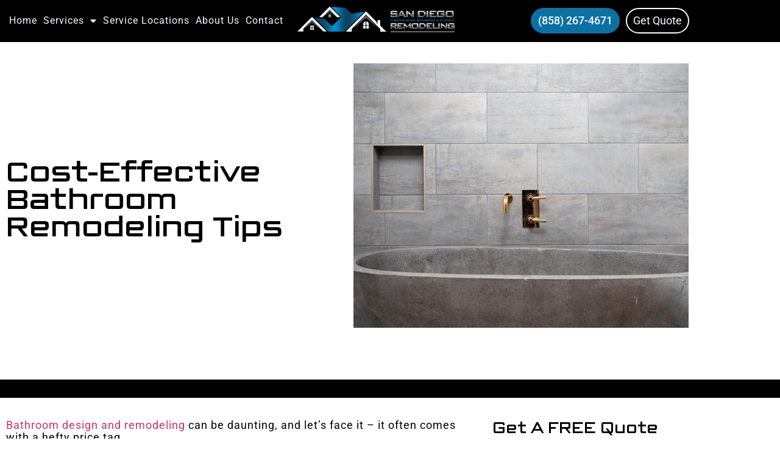

--- FILE ---
content_type: text/html; charset=UTF-8
request_url: https://sandiegocustomremodeling.com/cost-effective-bathroom-remodeling-tips/
body_size: 23329
content:
<!doctype html><html lang="en-US" prefix="og: https://ogp.me/ns#"><head 5 metasync_optimized><meta name="twitter:description" content="Transform your bathroom on a budget with these cost-effective tips for a stunning remodel that won't break the bank. Click now for affordable ideas!"><meta name="twitter:title" content="Affordable Bathroom Remodeling Tips for a Stylish Upgrade"><meta property="og:title" content="Revamp Your Bathroom: Affordable Remodeling Ideas"><meta property="og:description" content="Transform your bathroom on a budget with these cost-effective tips for a stunning remodel that won't break the bank. Click now for affordable ideas!"><meta name="description" content="Revamp your bathroom without breaking the bank with these cost-effective remodeling tips. Create a serene oasis on a budget with these affordable ideas."><meta name="keywords" data-otto-pixel="dynamic-seo" content="affordable bathroom remodeling, budget-friendly bathroom tips, DIY bathroom renovation, economical bathroom ideas, cost-effective home improvement, San Diego bathroom remodel, bathroom remodeling advice, home renovation solutions"/><meta name="twitter:site" data-otto-pixel="dynamic-seo" content="https://twitter.com/remodeli51189"/><script type="application/ld+json">[{"@type": "ImageObject", "caption": "San Diego Custom Home, Bathroom & Kitchen Remodeling logo featuring stylized houses in blue and white on a black background, representing sunroom construction and home renovation services.", "license": "https://creativecommons.org/licenses/by-nc/4.0/", "@context": "https://schema.org/", "contentUrl": "https://sandiegocustomremodeling.com/wp-content/uploads/2021/10/Color-Logo-with-Black-background-768x191.jpg"}, {"@type": "ImageObject", "caption": "Modern bathroom featuring a sleek gray tiled wall, a minimalist oval stone bathtub, and stylish gold faucet fixtures, highlighting cost-effective remodeling options.", "license": "https://creativecommons.org/licenses/by-nc/4.0/", "@context": "https://schema.org/", "contentUrl": "https://sandiegocustomremodeling.com/wp-content/uploads/2023/05/Cost-Effective-Bathroom-Remodeling-Tips-1-1024x809.jpg"}, {"@type": "ImageObject", "caption": "Modern bathroom interior featuring a freestanding gray stone bathtub, gold fixtures, glass shower enclosure, and textured gray tiles, illustrating cost-effective remodeling ideas.", "license": "https://creativecommons.org/licenses/by-nc/4.0/", "@context": "https://schema.org/", "contentUrl": "https://sandiegocustomremodeling.com/wp-content/uploads/2023/05/Cost-Effective-Bathroom-Remodeling-Tips-2.jpg"}, {"@type": "ImageObject", "caption": "Modern bathroom design featuring a freestanding bathtub, elegant gold fixtures, and gray tiled walls, illustrating cost-effective remodeling ideas for a stylish and functional space.", "license": "https://creativecommons.org/licenses/by-nc/4.0/", "@context": "https://schema.org/", "contentUrl": "https://sandiegocustomremodeling.com/wp-content/uploads/2023/05/Cost-Effective-Bathroom-Remodeling-Tips-3.jpg"}]</script><script type="application/ld+json" data-otto-pixel="dynamic-seo">{
   "@context": "https://schema.org",
   "@type": "Organization",
   "image": "https://storage.googleapis.com/content-assistant-images-persistent/f27c1099-f24a-4c3c-8979-b6462f308643.webp",
   "url": "https://sandiegocustomremodeling.com",
   "sameAs": [
      "https://twitter.com/remodeli51189",
      "https://www.facebook.com/SanDiegoCustomHomeBathroomAndKitchenRemodeling",
      "https://www.youtube.com/channel/UC9zmDJiw15nJvhN-SNo4ekQ",
      "https://www.instagram.com/sandiegocustomremodeling/",
      "https://www.linkedin.com/company/san-diego-custom-home-bathroom-kitchen-remodeling/",
      "https://www.pinterest.com/sandiegocustomremodeling/",
      "https://www.yelp.com/biz/san-diego-custom-home-bathroom-and-kitchen-remodeling-san-diego",
      "https://www.tiktok.com/@sandiegocustomremodeling"
   ],
   "logo": "https://storage.googleapis.com/content-assistant-images-persistent/f82c16be-0d83-4183-8e6c-18863849727d.webp",
   "name": "San Diego Custom Home, Bathroom & Kitchen Remodeling",
   "description": "At San Diego Custom Home, Bathroom & Kitchen Remodeling we are dedicated to helping our clients achieve their kitchen and bathroom redesign and remodeling dreams. Whether they simply intend to add in a new fixture or you want to overhaul the entire room, we deliver quality that will meet and exceed the expectations of our clients. We have an expert team that will handle your project from start to finish.\n\nRemodeling your kitchen, bathroom, and other parts of your home to your satisfaction will make your space more inviting and customize it for a more enjoyable experience. You can request our home remodeling, renovation, and general home improvement services to boost the functionality and overall appeal of your home. Call us today!",
   "email": "info@sandiegocustomremodeling.com",
   "telephone": "+1tel:8582674671",
   "address": [
      {
         "@type": "PostalAddress",
         "streetAddress": "3415 Lebon Dr. #434",
         "addressLocality": "San Diego",
         "addressCountry": "US",
         "addressRegion": "San Diego County",
         "postalCode": "92122"
      }
   ]
}</script><meta charset="UTF-8"><meta name="viewport" content="width=device-width, initial-scale=1"><link rel="profile" href="https://gmpg.org/xfn/11"><link rel="dns-prefetch" href="//sa.searchatlas.com"><link rel="preconnect" href="https://sa.searchatlas.com" crossorigin><meta name="otto" content="uuid=93be2f9b-8ae6-47b1-847e-3b3cd005aaff; type=wordpress; enabled=true; version=2.5.14"><script>window.__SA_DYO_INITIALIZED__=true;</script><!-- Search Engine Optimization by Rank Math PRO - https://rankmath.com/ --><title>Budget-Friendly Bathroom Design Tips | Renovation Contractor</title><meta name="robots" content="follow, index, max-snippet:-1, max-video-preview:-1, max-image-preview:large"/><link rel="canonical" href="https://sandiegocustomremodeling.com/cost-effective-bathroom-remodeling-tips/"/><meta property="og:locale" content="en_US"/><meta property="og:type" content="article"/><meta property="og:url" content="https://sandiegocustomremodeling.com/cost-effective-bathroom-remodeling-tips/"/><meta property="og:site_name" content="San Diego Custom Home, Bathroom &amp; Kitchen Remodeling"/><meta property="og:updated_time" content="2023-05-30T10:53:04+00:00"/><meta property="og:image" content="https://sandiegocustomremodeling.com/wp-content/uploads/2023/05/Cost-Effective-Bathroom-Remodeling-Tips-1.jpg"/><meta property="og:image:secure_url" content="https://sandiegocustomremodeling.com/wp-content/uploads/2023/05/Cost-Effective-Bathroom-Remodeling-Tips-1.jpg"/><meta property="og:image:width" content="1440"/><meta property="og:image:height" content="1138"/><meta property="og:image:alt" content="Cost-Effective Bathroom Remodeling Tips 1"/><meta property="og:image:type" content="image/jpeg"/><meta name="twitter:card" content="summary_large_image"/><meta name="twitter:image" content="https://sandiegocustomremodeling.com/wp-content/uploads/2023/05/Cost-Effective-Bathroom-Remodeling-Tips-1.jpg"/><meta name="twitter:label1" content="Time to read"/><meta name="twitter:data1" content="3 minutes"/><!-- /Rank Math WordPress SEO plugin --><link rel='dns-prefetch' href='//www.googletagmanager.com'/><link rel="alternate" type="application/rss+xml" title="San Diego Custom Home, Bathroom &amp; Kitchen Remodeling &raquo; Feed" href="https://sandiegocustomremodeling.com/feed/"/><link rel="alternate" type="application/rss+xml" title="San Diego Custom Home, Bathroom &amp; Kitchen Remodeling &raquo; Comments Feed" href="https://sandiegocustomremodeling.com/comments/feed/"/><link rel="alternate" title="oEmbed (JSON)" type="application/json+oembed" href="https://sandiegocustomremodeling.com/wp-json/oembed/1.0/embed?url=https%3A%2F%2Fsandiegocustomremodeling.com%2Fcost-effective-bathroom-remodeling-tips%2F"/><link rel="alternate" title="oEmbed (XML)" type="text/xml+oembed" href="https://sandiegocustomremodeling.com/wp-json/oembed/1.0/embed?url=https%3A%2F%2Fsandiegocustomremodeling.com%2Fcost-effective-bathroom-remodeling-tips%2F&amp;format=xml"/><style id='wp-img-auto-sizes-contain-inline-css'>
img:is([sizes=auto i],[sizes^="auto," i]){contain-intrinsic-size:3000px 1500px}
/*# sourceURL=wp-img-auto-sizes-contain-inline-css */
</style><style id='wp-emoji-styles-inline-css'>

	img.wp-smiley, img.emoji {
		display: inline !important;
		border: none !important;
		box-shadow: none !important;
		height: 1em !important;
		width: 1em !important;
		margin: 0 0.07em !important;
		vertical-align: -0.1em !important;
		background: none !important;
		padding: 0 !important;
	}
/*# sourceURL=wp-emoji-styles-inline-css */
</style><style id='global-styles-inline-css'>
:root{--wp--preset--aspect-ratio--square: 1;--wp--preset--aspect-ratio--4-3: 4/3;--wp--preset--aspect-ratio--3-4: 3/4;--wp--preset--aspect-ratio--3-2: 3/2;--wp--preset--aspect-ratio--2-3: 2/3;--wp--preset--aspect-ratio--16-9: 16/9;--wp--preset--aspect-ratio--9-16: 9/16;--wp--preset--color--black: #000000;--wp--preset--color--cyan-bluish-gray: #abb8c3;--wp--preset--color--white: #ffffff;--wp--preset--color--pale-pink: #f78da7;--wp--preset--color--vivid-red: #cf2e2e;--wp--preset--color--luminous-vivid-orange: #ff6900;--wp--preset--color--luminous-vivid-amber: #fcb900;--wp--preset--color--light-green-cyan: #7bdcb5;--wp--preset--color--vivid-green-cyan: #00d084;--wp--preset--color--pale-cyan-blue: #8ed1fc;--wp--preset--color--vivid-cyan-blue: #0693e3;--wp--preset--color--vivid-purple: #9b51e0;--wp--preset--gradient--vivid-cyan-blue-to-vivid-purple: linear-gradient(135deg,rgb(6,147,227) 0%,rgb(155,81,224) 100%);--wp--preset--gradient--light-green-cyan-to-vivid-green-cyan: linear-gradient(135deg,rgb(122,220,180) 0%,rgb(0,208,130) 100%);--wp--preset--gradient--luminous-vivid-amber-to-luminous-vivid-orange: linear-gradient(135deg,rgb(252,185,0) 0%,rgb(255,105,0) 100%);--wp--preset--gradient--luminous-vivid-orange-to-vivid-red: linear-gradient(135deg,rgb(255,105,0) 0%,rgb(207,46,46) 100%);--wp--preset--gradient--very-light-gray-to-cyan-bluish-gray: linear-gradient(135deg,rgb(238,238,238) 0%,rgb(169,184,195) 100%);--wp--preset--gradient--cool-to-warm-spectrum: linear-gradient(135deg,rgb(74,234,220) 0%,rgb(151,120,209) 20%,rgb(207,42,186) 40%,rgb(238,44,130) 60%,rgb(251,105,98) 80%,rgb(254,248,76) 100%);--wp--preset--gradient--blush-light-purple: linear-gradient(135deg,rgb(255,206,236) 0%,rgb(152,150,240) 100%);--wp--preset--gradient--blush-bordeaux: linear-gradient(135deg,rgb(254,205,165) 0%,rgb(254,45,45) 50%,rgb(107,0,62) 100%);--wp--preset--gradient--luminous-dusk: linear-gradient(135deg,rgb(255,203,112) 0%,rgb(199,81,192) 50%,rgb(65,88,208) 100%);--wp--preset--gradient--pale-ocean: linear-gradient(135deg,rgb(255,245,203) 0%,rgb(182,227,212) 50%,rgb(51,167,181) 100%);--wp--preset--gradient--electric-grass: linear-gradient(135deg,rgb(202,248,128) 0%,rgb(113,206,126) 100%);--wp--preset--gradient--midnight: linear-gradient(135deg,rgb(2,3,129) 0%,rgb(40,116,252) 100%);--wp--preset--font-size--small: 13px;--wp--preset--font-size--medium: 20px;--wp--preset--font-size--large: 36px;--wp--preset--font-size--x-large: 42px;--wp--preset--spacing--20: 0.44rem;--wp--preset--spacing--30: 0.67rem;--wp--preset--spacing--40: 1rem;--wp--preset--spacing--50: 1.5rem;--wp--preset--spacing--60: 2.25rem;--wp--preset--spacing--70: 3.38rem;--wp--preset--spacing--80: 5.06rem;--wp--preset--shadow--natural: 6px 6px 9px rgba(0, 0, 0, 0.2);--wp--preset--shadow--deep: 12px 12px 50px rgba(0, 0, 0, 0.4);--wp--preset--shadow--sharp: 6px 6px 0px rgba(0, 0, 0, 0.2);--wp--preset--shadow--outlined: 6px 6px 0px -3px rgb(255, 255, 255), 6px 6px rgb(0, 0, 0);--wp--preset--shadow--crisp: 6px 6px 0px rgb(0, 0, 0);}:root { --wp--style--global--content-size: 800px;--wp--style--global--wide-size: 1200px; }:where(body) { margin: 0; }.wp-site-blocks > .alignleft { float: left; margin-right: 2em; }.wp-site-blocks > .alignright { float: right; margin-left: 2em; }.wp-site-blocks > .aligncenter { justify-content: center; margin-left: auto; margin-right: auto; }:where(.wp-site-blocks) > * { margin-block-start: 24px; margin-block-end: 0; }:where(.wp-site-blocks) > :first-child { margin-block-start: 0; }:where(.wp-site-blocks) > :last-child { margin-block-end: 0; }:root { --wp--style--block-gap: 24px; }:root :where(.is-layout-flow) > :first-child{margin-block-start: 0;}:root :where(.is-layout-flow) > :last-child{margin-block-end: 0;}:root :where(.is-layout-flow) > *{margin-block-start: 24px;margin-block-end: 0;}:root :where(.is-layout-constrained) > :first-child{margin-block-start: 0;}:root :where(.is-layout-constrained) > :last-child{margin-block-end: 0;}:root :where(.is-layout-constrained) > *{margin-block-start: 24px;margin-block-end: 0;}:root :where(.is-layout-flex){gap: 24px;}:root :where(.is-layout-grid){gap: 24px;}.is-layout-flow > .alignleft{float: left;margin-inline-start: 0;margin-inline-end: 2em;}.is-layout-flow > .alignright{float: right;margin-inline-start: 2em;margin-inline-end: 0;}.is-layout-flow > .aligncenter{margin-left: auto !important;margin-right: auto !important;}.is-layout-constrained > .alignleft{float: left;margin-inline-start: 0;margin-inline-end: 2em;}.is-layout-constrained > .alignright{float: right;margin-inline-start: 2em;margin-inline-end: 0;}.is-layout-constrained > .aligncenter{margin-left: auto !important;margin-right: auto !important;}.is-layout-constrained > :where(:not(.alignleft):not(.alignright):not(.alignfull)){max-width: var(--wp--style--global--content-size);margin-left: auto !important;margin-right: auto !important;}.is-layout-constrained > .alignwide{max-width: var(--wp--style--global--wide-size);}body .is-layout-flex{display: flex;}.is-layout-flex{flex-wrap: wrap;align-items: center;}.is-layout-flex > :is(*, div){margin: 0;}body .is-layout-grid{display: grid;}.is-layout-grid > :is(*, div){margin: 0;}body{padding-top: 0px;padding-right: 0px;padding-bottom: 0px;padding-left: 0px;}a:where(:not(.wp-element-button)){text-decoration: underline;}:root :where(.wp-element-button, .wp-block-button__link){background-color: #32373c;border-width: 0;color: #fff;font-family: inherit;font-size: inherit;font-style: inherit;font-weight: inherit;letter-spacing: inherit;line-height: inherit;padding-top: calc(0.667em + 2px);padding-right: calc(1.333em + 2px);padding-bottom: calc(0.667em + 2px);padding-left: calc(1.333em + 2px);text-decoration: none;text-transform: inherit;}.has-black-color{color: var(--wp--preset--color--black) !important;}.has-cyan-bluish-gray-color{color: var(--wp--preset--color--cyan-bluish-gray) !important;}.has-white-color{color: var(--wp--preset--color--white) !important;}.has-pale-pink-color{color: var(--wp--preset--color--pale-pink) !important;}.has-vivid-red-color{color: var(--wp--preset--color--vivid-red) !important;}.has-luminous-vivid-orange-color{color: var(--wp--preset--color--luminous-vivid-orange) !important;}.has-luminous-vivid-amber-color{color: var(--wp--preset--color--luminous-vivid-amber) !important;}.has-light-green-cyan-color{color: var(--wp--preset--color--light-green-cyan) !important;}.has-vivid-green-cyan-color{color: var(--wp--preset--color--vivid-green-cyan) !important;}.has-pale-cyan-blue-color{color: var(--wp--preset--color--pale-cyan-blue) !important;}.has-vivid-cyan-blue-color{color: var(--wp--preset--color--vivid-cyan-blue) !important;}.has-vivid-purple-color{color: var(--wp--preset--color--vivid-purple) !important;}.has-black-background-color{background-color: var(--wp--preset--color--black) !important;}.has-cyan-bluish-gray-background-color{background-color: var(--wp--preset--color--cyan-bluish-gray) !important;}.has-white-background-color{background-color: var(--wp--preset--color--white) !important;}.has-pale-pink-background-color{background-color: var(--wp--preset--color--pale-pink) !important;}.has-vivid-red-background-color{background-color: var(--wp--preset--color--vivid-red) !important;}.has-luminous-vivid-orange-background-color{background-color: var(--wp--preset--color--luminous-vivid-orange) !important;}.has-luminous-vivid-amber-background-color{background-color: var(--wp--preset--color--luminous-vivid-amber) !important;}.has-light-green-cyan-background-color{background-color: var(--wp--preset--color--light-green-cyan) !important;}.has-vivid-green-cyan-background-color{background-color: var(--wp--preset--color--vivid-green-cyan) !important;}.has-pale-cyan-blue-background-color{background-color: var(--wp--preset--color--pale-cyan-blue) !important;}.has-vivid-cyan-blue-background-color{background-color: var(--wp--preset--color--vivid-cyan-blue) !important;}.has-vivid-purple-background-color{background-color: var(--wp--preset--color--vivid-purple) !important;}.has-black-border-color{border-color: var(--wp--preset--color--black) !important;}.has-cyan-bluish-gray-border-color{border-color: var(--wp--preset--color--cyan-bluish-gray) !important;}.has-white-border-color{border-color: var(--wp--preset--color--white) !important;}.has-pale-pink-border-color{border-color: var(--wp--preset--color--pale-pink) !important;}.has-vivid-red-border-color{border-color: var(--wp--preset--color--vivid-red) !important;}.has-luminous-vivid-orange-border-color{border-color: var(--wp--preset--color--luminous-vivid-orange) !important;}.has-luminous-vivid-amber-border-color{border-color: var(--wp--preset--color--luminous-vivid-amber) !important;}.has-light-green-cyan-border-color{border-color: var(--wp--preset--color--light-green-cyan) !important;}.has-vivid-green-cyan-border-color{border-color: var(--wp--preset--color--vivid-green-cyan) !important;}.has-pale-cyan-blue-border-color{border-color: var(--wp--preset--color--pale-cyan-blue) !important;}.has-vivid-cyan-blue-border-color{border-color: var(--wp--preset--color--vivid-cyan-blue) !important;}.has-vivid-purple-border-color{border-color: var(--wp--preset--color--vivid-purple) !important;}.has-vivid-cyan-blue-to-vivid-purple-gradient-background{background: var(--wp--preset--gradient--vivid-cyan-blue-to-vivid-purple) !important;}.has-light-green-cyan-to-vivid-green-cyan-gradient-background{background: var(--wp--preset--gradient--light-green-cyan-to-vivid-green-cyan) !important;}.has-luminous-vivid-amber-to-luminous-vivid-orange-gradient-background{background: var(--wp--preset--gradient--luminous-vivid-amber-to-luminous-vivid-orange) !important;}.has-luminous-vivid-orange-to-vivid-red-gradient-background{background: var(--wp--preset--gradient--luminous-vivid-orange-to-vivid-red) !important;}.has-very-light-gray-to-cyan-bluish-gray-gradient-background{background: var(--wp--preset--gradient--very-light-gray-to-cyan-bluish-gray) !important;}.has-cool-to-warm-spectrum-gradient-background{background: var(--wp--preset--gradient--cool-to-warm-spectrum) !important;}.has-blush-light-purple-gradient-background{background: var(--wp--preset--gradient--blush-light-purple) !important;}.has-blush-bordeaux-gradient-background{background: var(--wp--preset--gradient--blush-bordeaux) !important;}.has-luminous-dusk-gradient-background{background: var(--wp--preset--gradient--luminous-dusk) !important;}.has-pale-ocean-gradient-background{background: var(--wp--preset--gradient--pale-ocean) !important;}.has-electric-grass-gradient-background{background: var(--wp--preset--gradient--electric-grass) !important;}.has-midnight-gradient-background{background: var(--wp--preset--gradient--midnight) !important;}.has-small-font-size{font-size: var(--wp--preset--font-size--small) !important;}.has-medium-font-size{font-size: var(--wp--preset--font-size--medium) !important;}.has-large-font-size{font-size: var(--wp--preset--font-size--large) !important;}.has-x-large-font-size{font-size: var(--wp--preset--font-size--x-large) !important;}
:root :where(.wp-block-pullquote){font-size: 1.5em;line-height: 1.6;}
/*# sourceURL=global-styles-inline-css */
</style><link rel='stylesheet' id='hello-elementor-css' href='https://sandiegocustomremodeling.com/wp-content/themes/hello-elementor/assets/css/reset.css?ver=3.4.6' media='all'/><link rel='stylesheet' id='hello-elementor-theme-style-css' href='https://sandiegocustomremodeling.com/wp-content/themes/hello-elementor/assets/css/theme.css?ver=3.4.6' media='all'/><link rel='stylesheet' id='hello-elementor-header-footer-css' href='https://sandiegocustomremodeling.com/wp-content/themes/hello-elementor/assets/css/header-footer.css?ver=3.4.6' media='all'/><link rel='stylesheet' id='elementor-frontend-css' href='https://sandiegocustomremodeling.com/wp-content/plugins/elementor/assets/css/frontend.min.css?ver=3.34.2' media='all'/><style id='elementor-frontend-inline-css'>
.elementor-kit-573{--e-global-color-accent:#FFFFFF;--e-global-color-cd1695e:#0c70a2;--e-global-color-8d40147:#088ECD;--e-global-color-dada6a2:#F8FCFE;--e-global-color-61db215:#ACABAB;--e-global-color-4bb1495:#595959;--e-global-color-f161728:#000000;--e-global-typography-8a67173-font-family:"Axion RX 14";--e-global-typography-8a67173-font-size:24px;--e-global-typography-8a67173-font-weight:500;--e-global-typography-73a7656-font-family:"Roboto";--e-global-typography-73a7656-font-size:18px;--e-global-typography-73a7656-font-weight:400;--e-global-typography-73a7656-line-height:20px;--e-global-typography-73a7656-letter-spacing:1px;--e-global-typography-c325f80-font-family:"Axion RX 14";--e-global-typography-c325f80-font-size:35px;--e-global-typography-c325f80-font-weight:500;--e-global-typography-e346d53-font-family:"Roboto";--e-global-typography-e346d53-font-size:25px;--e-global-typography-e346d53-font-weight:500;--e-global-typography-e346d53-line-height:20px;--e-global-typography-e346d53-letter-spacing:1px;--e-global-typography-8b3fe62-font-family:"Roboto";--e-global-typography-8b3fe62-font-size:22px;--e-global-typography-8b3fe62-font-weight:400;--e-global-typography-8b3fe62-line-height:20px;--e-global-typography-8b3fe62-letter-spacing:1px;--e-global-typography-93d4f85-font-family:"Roboto";--e-global-typography-93d4f85-font-size:25px;--e-global-typography-93d4f85-font-weight:500;--e-global-typography-93d4f85-line-height:20px;--e-global-typography-93d4f85-letter-spacing:1px;--e-global-typography-c1bc699-font-family:"Roboto";--e-global-typography-c1bc699-font-size:18px;--e-global-typography-c1bc699-font-weight:400;--e-global-typography-c1bc699-line-height:20px;--e-global-typography-c1bc699-letter-spacing:1px;color:var( --e-global-color-f161728 );}.elementor-kit-573 e-page-transition{background-color:#FFBC7D;}.elementor-kit-573 a{font-family:"Roboto", Sans-serif;font-size:18px;font-weight:400;}.elementor-kit-573 a:hover{color:var( --e-global-color-8d40147 );font-family:"Roboto", Sans-serif;font-size:18px;font-weight:400;}.elementor-kit-573 h2{color:var( --e-global-color-f161728 );font-family:var( --e-global-typography-93d4f85-font-family ), Sans-serif;font-size:var( --e-global-typography-93d4f85-font-size );font-weight:var( --e-global-typography-93d4f85-font-weight );line-height:var( --e-global-typography-93d4f85-line-height );letter-spacing:var( --e-global-typography-93d4f85-letter-spacing );}.elementor-kit-573 h3{color:var( --e-global-color-f161728 );font-family:var( --e-global-typography-8b3fe62-font-family ), Sans-serif;font-size:var( --e-global-typography-8b3fe62-font-size );font-weight:var( --e-global-typography-8b3fe62-font-weight );line-height:var( --e-global-typography-8b3fe62-line-height );letter-spacing:var( --e-global-typography-8b3fe62-letter-spacing );}.elementor-section.elementor-section-boxed > .elementor-container{max-width:1140px;}.e-con{--container-max-width:1140px;}.elementor-widget:not(:last-child){margin-block-end:20px;}.elementor-element{--widgets-spacing:20px 20px;--widgets-spacing-row:20px;--widgets-spacing-column:20px;}{}h1.entry-title{display:var(--page-title-display);}.site-header .site-branding{flex-direction:column;align-items:stretch;}.site-header{padding-inline-end:0px;padding-inline-start:0px;}.site-footer .site-branding{flex-direction:column;align-items:stretch;}@media(max-width:1024px){.elementor-kit-573 h2{font-size:var( --e-global-typography-93d4f85-font-size );line-height:var( --e-global-typography-93d4f85-line-height );letter-spacing:var( --e-global-typography-93d4f85-letter-spacing );}.elementor-kit-573 h3{font-size:var( --e-global-typography-8b3fe62-font-size );line-height:var( --e-global-typography-8b3fe62-line-height );letter-spacing:var( --e-global-typography-8b3fe62-letter-spacing );}.elementor-section.elementor-section-boxed > .elementor-container{max-width:1024px;}.e-con{--container-max-width:1024px;}}@media(max-width:767px){.elementor-kit-573 h2{font-size:var( --e-global-typography-93d4f85-font-size );line-height:var( --e-global-typography-93d4f85-line-height );letter-spacing:var( --e-global-typography-93d4f85-letter-spacing );}.elementor-kit-573 h3{font-size:var( --e-global-typography-8b3fe62-font-size );line-height:var( --e-global-typography-8b3fe62-line-height );letter-spacing:var( --e-global-typography-8b3fe62-letter-spacing );}.elementor-section.elementor-section-boxed > .elementor-container{max-width:767px;}.e-con{--container-max-width:767px;}}/* Start Custom Fonts CSS */@font-face {
	font-family: 'Axion RX 14';
	font-style: normal;
	font-weight: normal;
	font-display: auto;
	src: url('https://sandiegocustomremodeling.com/wp-content/uploads/2021/11/Axion-RX-14-W01-Regular.eot');
	src: url('https://sandiegocustomremodeling.com/wp-content/uploads/2021/11/Axion-RX-14-W01-Regular.eot?#iefix') format('embedded-opentype'),
		url('https://sandiegocustomremodeling.com/wp-content/uploads/2021/11/Axion-RX-14-W01-Regular.woff2') format('woff2'),
		url('https://sandiegocustomremodeling.com/wp-content/uploads/2021/11/Axion-RX-14-W01-Regular.woff') format('woff'),
		url('https://sandiegocustomremodeling.com/wp-content/uploads/2021/11/Axion-RX-14-W01-Regular.ttf') format('truetype');
}
/* End Custom Fonts CSS */
.elementor-2720 .elementor-element.elementor-element-883e029{padding:25px 0px 75px 0px;}.elementor-bc-flex-widget .elementor-2720 .elementor-element.elementor-element-46270b5.elementor-column .elementor-widget-wrap{align-items:center;}.elementor-2720 .elementor-element.elementor-element-46270b5.elementor-column.elementor-element[data-element_type="column"] > .elementor-widget-wrap.elementor-element-populated{align-content:center;align-items:center;}.elementor-widget-heading .elementor-heading-title{font-family:var( --e-global-typography-primary-font-family ), Sans-serif;font-size:var( --e-global-typography-primary-font-size );font-weight:var( --e-global-typography-primary-font-weight );}.elementor-2720 .elementor-element.elementor-element-2799bfd .elementor-heading-title{font-family:"Axion RX 14", Sans-serif;font-size:45px;font-weight:500;color:var( --e-global-color-f161728 );}.elementor-bc-flex-widget .elementor-2720 .elementor-element.elementor-element-69bea61.elementor-column .elementor-widget-wrap{align-items:center;}.elementor-2720 .elementor-element.elementor-element-69bea61.elementor-column.elementor-element[data-element_type="column"] > .elementor-widget-wrap.elementor-element-populated{align-content:center;align-items:center;}.elementor-2720 .elementor-element.elementor-element-69bea61 > .elementor-element-populated{transition:background 0.3s, border 0.3s, border-radius 0.3s, box-shadow 0.3s;}.elementor-2720 .elementor-element.elementor-element-69bea61 > .elementor-element-populated > .elementor-background-overlay{transition:background 0.3s, border-radius 0.3s, opacity 0.3s;}.elementor-widget-image .widget-image-caption{font-family:var( --e-global-typography-text-font-family ), Sans-serif;font-size:var( --e-global-typography-text-font-size );font-weight:var( --e-global-typography-text-font-weight );}.elementor-2720 .elementor-element.elementor-element-bfd6d9e:not(.elementor-motion-effects-element-type-background), .elementor-2720 .elementor-element.elementor-element-bfd6d9e > .elementor-motion-effects-container > .elementor-motion-effects-layer{background-color:var( --e-global-color-f161728 );}.elementor-2720 .elementor-element.elementor-element-bfd6d9e{transition:background 0.3s, border 0.3s, border-radius 0.3s, box-shadow 0.3s;}.elementor-2720 .elementor-element.elementor-element-bfd6d9e > .elementor-background-overlay{transition:background 0.3s, border-radius 0.3s, opacity 0.3s;}.elementor-bc-flex-widget .elementor-2720 .elementor-element.elementor-element-d094672.elementor-column .elementor-widget-wrap{align-items:center;}.elementor-2720 .elementor-element.elementor-element-d094672.elementor-column.elementor-element[data-element_type="column"] > .elementor-widget-wrap.elementor-element-populated{align-content:center;align-items:center;}.elementor-2720 .elementor-element.elementor-element-b0258db{--spacer-size:10px;}.elementor-bc-flex-widget .elementor-2720 .elementor-element.elementor-element-f55eef2.elementor-column .elementor-widget-wrap{align-items:center;}.elementor-2720 .elementor-element.elementor-element-f55eef2.elementor-column.elementor-element[data-element_type="column"] > .elementor-widget-wrap.elementor-element-populated{align-content:center;align-items:center;}.elementor-bc-flex-widget .elementor-2720 .elementor-element.elementor-element-91c6e9a.elementor-column .elementor-widget-wrap{align-items:center;}.elementor-2720 .elementor-element.elementor-element-91c6e9a.elementor-column.elementor-element[data-element_type="column"] > .elementor-widget-wrap.elementor-element-populated{align-content:center;align-items:center;}.elementor-bc-flex-widget .elementor-2720 .elementor-element.elementor-element-ef330f1.elementor-column .elementor-widget-wrap{align-items:center;}.elementor-2720 .elementor-element.elementor-element-ef330f1.elementor-column.elementor-element[data-element_type="column"] > .elementor-widget-wrap.elementor-element-populated{align-content:center;align-items:center;}.elementor-2720 .elementor-element.elementor-element-ca398b2{padding:25px 0px 75px 0px;}.elementor-widget-text-editor{font-family:var( --e-global-typography-text-font-family ), Sans-serif;font-size:var( --e-global-typography-text-font-size );font-weight:var( --e-global-typography-text-font-weight );}.elementor-2720 .elementor-element.elementor-element-ddf0ba9{text-align:start;font-family:"Roboto", Sans-serif;font-size:18px;font-weight:400;line-height:20px;letter-spacing:1px;color:var( --e-global-color-f161728 );}.elementor-2720 .elementor-element.elementor-element-22586de img{width:600px;}.elementor-2720 .elementor-element.elementor-element-d662f3c .elementor-heading-title{font-family:var( --e-global-typography-e346d53-font-family ), Sans-serif;font-size:var( --e-global-typography-e346d53-font-size );font-weight:var( --e-global-typography-e346d53-font-weight );line-height:var( --e-global-typography-e346d53-line-height );letter-spacing:var( --e-global-typography-e346d53-letter-spacing );color:var( --e-global-color-f161728 );}.elementor-2720 .elementor-element.elementor-element-04870e7{text-align:start;font-family:"Roboto", Sans-serif;font-size:18px;font-weight:400;line-height:20px;letter-spacing:1px;color:var( --e-global-color-f161728 );}.elementor-2720 .elementor-element.elementor-element-0ebbb38 .elementor-heading-title{font-family:var( --e-global-typography-e346d53-font-family ), Sans-serif;font-size:var( --e-global-typography-e346d53-font-size );font-weight:var( --e-global-typography-e346d53-font-weight );line-height:var( --e-global-typography-e346d53-line-height );letter-spacing:var( --e-global-typography-e346d53-letter-spacing );color:var( --e-global-color-f161728 );}.elementor-2720 .elementor-element.elementor-element-550c86b{text-align:start;font-family:"Roboto", Sans-serif;font-size:18px;font-weight:400;line-height:20px;letter-spacing:1px;color:var( --e-global-color-f161728 );}.elementor-2720 .elementor-element.elementor-element-7ff3bac .elementor-heading-title{font-family:var( --e-global-typography-e346d53-font-family ), Sans-serif;font-size:var( --e-global-typography-e346d53-font-size );font-weight:var( --e-global-typography-e346d53-font-weight );line-height:var( --e-global-typography-e346d53-line-height );letter-spacing:var( --e-global-typography-e346d53-letter-spacing );color:var( --e-global-color-f161728 );}.elementor-2720 .elementor-element.elementor-element-984f33f{text-align:start;font-family:"Roboto", Sans-serif;font-size:18px;font-weight:400;line-height:20px;letter-spacing:1px;color:var( --e-global-color-f161728 );}.elementor-2720 .elementor-element.elementor-element-a189e66 img{width:600px;}.elementor-2720 .elementor-element.elementor-element-661f402 .elementor-heading-title{font-family:var( --e-global-typography-e346d53-font-family ), Sans-serif;font-size:var( --e-global-typography-e346d53-font-size );font-weight:var( --e-global-typography-e346d53-font-weight );line-height:var( --e-global-typography-e346d53-line-height );letter-spacing:var( --e-global-typography-e346d53-letter-spacing );color:var( --e-global-color-f161728 );}.elementor-2720 .elementor-element.elementor-element-413ee3d{text-align:start;font-family:"Roboto", Sans-serif;font-size:18px;font-weight:400;line-height:20px;letter-spacing:1px;color:var( --e-global-color-f161728 );}.elementor-2720 .elementor-element.elementor-element-40f7a9b .elementor-heading-title{font-family:"Axion RX 14", Sans-serif;font-size:24px;font-weight:500;}.elementor-widget-global .elementor-field-group > label{font-family:var( --e-global-typography-text-font-family ), Sans-serif;font-size:var( --e-global-typography-text-font-size );font-weight:var( --e-global-typography-text-font-weight );}.elementor-widget-global .elementor-field-type-html{font-family:var( --e-global-typography-text-font-family ), Sans-serif;font-size:var( --e-global-typography-text-font-size );font-weight:var( --e-global-typography-text-font-weight );}.elementor-widget-global .elementor-field-group .elementor-field, .elementor-widget-global .elementor-field-subgroup label{font-family:var( --e-global-typography-text-font-family ), Sans-serif;font-size:var( --e-global-typography-text-font-size );font-weight:var( --e-global-typography-text-font-weight );}.elementor-widget-global .elementor-button{font-family:var( --e-global-typography-accent-font-family ), Sans-serif;font-weight:var( --e-global-typography-accent-font-weight );}.elementor-widget-global .e-form__buttons__wrapper__button-next{background-color:var( --e-global-color-accent );}.elementor-widget-global .elementor-button[type="submit"]{background-color:var( --e-global-color-accent );}.elementor-widget-global .e-form__buttons__wrapper__button-previous{background-color:var( --e-global-color-accent );}.elementor-widget-global .elementor-message{font-family:var( --e-global-typography-text-font-family ), Sans-serif;font-size:var( --e-global-typography-text-font-size );font-weight:var( --e-global-typography-text-font-weight );}.elementor-widget-global .e-form__indicators__indicator, .elementor-widget-global .e-form__indicators__indicator__label{font-family:var( --e-global-typography-accent-font-family ), Sans-serif;font-weight:var( --e-global-typography-accent-font-weight );}.elementor-widget-global{--e-form-steps-indicator-active-primary-color:var( --e-global-color-accent );--e-form-steps-indicator-completed-primary-color:var( --e-global-color-accent );--e-form-steps-indicator-progress-color:var( --e-global-color-accent );}.elementor-widget-global .e-form__indicators__indicator__progress__meter{font-family:var( --e-global-typography-accent-font-family ), Sans-serif;font-weight:var( --e-global-typography-accent-font-weight );}.elementor-2720 .elementor-element.elementor-global-738 .elementor-field-group{padding-right:calc( 10px/2 );padding-left:calc( 10px/2 );margin-bottom:10px;}.elementor-2720 .elementor-element.elementor-global-738 .elementor-form-fields-wrapper{margin-left:calc( -10px/2 );margin-right:calc( -10px/2 );margin-bottom:-10px;}.elementor-2720 .elementor-element.elementor-global-738 .elementor-field-group.recaptcha_v3-bottomleft, .elementor-2720 .elementor-element.elementor-global-738 .elementor-field-group.recaptcha_v3-bottomright{margin-bottom:0;}body.rtl .elementor-2720 .elementor-element.elementor-global-738 .elementor-labels-inline .elementor-field-group > label{padding-left:0px;}body:not(.rtl) .elementor-2720 .elementor-element.elementor-global-738 .elementor-labels-inline .elementor-field-group > label{padding-right:0px;}body .elementor-2720 .elementor-element.elementor-global-738 .elementor-labels-above .elementor-field-group > label{padding-bottom:0px;}.elementor-2720 .elementor-element.elementor-global-738 .elementor-field-group > label, .elementor-2720 .elementor-element.elementor-global-738 .elementor-field-subgroup label{color:var( --e-global-color-f161728 );}.elementor-2720 .elementor-element.elementor-global-738 .elementor-field-group > label{font-family:var( --e-global-typography-73a7656-font-family ), Sans-serif;font-size:var( --e-global-typography-73a7656-font-size );font-weight:var( --e-global-typography-73a7656-font-weight );line-height:var( --e-global-typography-73a7656-line-height );letter-spacing:var( --e-global-typography-73a7656-letter-spacing );}.elementor-2720 .elementor-element.elementor-global-738 .elementor-field-type-html{padding-bottom:0px;color:var( --e-global-color-f161728 );font-family:var( --e-global-typography-73a7656-font-family ), Sans-serif;font-size:var( --e-global-typography-73a7656-font-size );font-weight:var( --e-global-typography-73a7656-font-weight );line-height:var( --e-global-typography-73a7656-line-height );letter-spacing:var( --e-global-typography-73a7656-letter-spacing );}.elementor-2720 .elementor-element.elementor-global-738 .elementor-field-group .elementor-field{color:var( --e-global-color-f161728 );}.elementor-2720 .elementor-element.elementor-global-738 .elementor-field-group .elementor-field:not(.elementor-select-wrapper){background-color:#ffffff;border-color:var( --e-global-color-f161728 );}.elementor-2720 .elementor-element.elementor-global-738 .elementor-field-group .elementor-select-wrapper select{background-color:#ffffff;border-color:var( --e-global-color-f161728 );}.elementor-2720 .elementor-element.elementor-global-738 .elementor-field-group .elementor-select-wrapper::before{color:var( --e-global-color-f161728 );}.elementor-2720 .elementor-element.elementor-global-738 .elementor-button{font-family:var( --e-global-typography-73a7656-font-family ), Sans-serif;font-size:var( --e-global-typography-73a7656-font-size );font-weight:var( --e-global-typography-73a7656-font-weight );line-height:var( --e-global-typography-73a7656-line-height );letter-spacing:var( --e-global-typography-73a7656-letter-spacing );border-style:solid;border-width:2px 2px 2px 2px;border-radius:25px 25px 25px 25px;}.elementor-2720 .elementor-element.elementor-global-738 .e-form__buttons__wrapper__button-next{background-color:#59595900;color:var( --e-global-color-f161728 );}.elementor-2720 .elementor-element.elementor-global-738 .elementor-button[type="submit"]{background-color:#59595900;color:var( --e-global-color-f161728 );}.elementor-2720 .elementor-element.elementor-global-738 .elementor-button[type="submit"] svg *{fill:var( --e-global-color-f161728 );}.elementor-2720 .elementor-element.elementor-global-738 .e-form__buttons__wrapper__button-previous{color:#ffffff;}.elementor-2720 .elementor-element.elementor-global-738 .e-form__buttons__wrapper__button-next:hover{background-color:var( --e-global-color-f161728 );color:#ffffff;border-color:var( --e-global-color-f161728 );}.elementor-2720 .elementor-element.elementor-global-738 .elementor-button[type="submit"]:hover{background-color:var( --e-global-color-f161728 );color:#ffffff;border-color:var( --e-global-color-f161728 );}.elementor-2720 .elementor-element.elementor-global-738 .elementor-button[type="submit"]:hover svg *{fill:#ffffff;}.elementor-2720 .elementor-element.elementor-global-738 .e-form__buttons__wrapper__button-previous:hover{color:#ffffff;}.elementor-2720 .elementor-element.elementor-global-738{--e-form-steps-indicators-spacing:20px;--e-form-steps-indicator-padding:30px;--e-form-steps-indicator-inactive-secondary-color:#ffffff;--e-form-steps-indicator-active-secondary-color:#ffffff;--e-form-steps-indicator-completed-secondary-color:#ffffff;--e-form-steps-divider-width:1px;--e-form-steps-divider-gap:10px;}@media(max-width:1024px){.elementor-widget-heading .elementor-heading-title{font-size:var( --e-global-typography-primary-font-size );}.elementor-widget-image .widget-image-caption{font-size:var( --e-global-typography-text-font-size );}.elementor-widget-text-editor{font-size:var( --e-global-typography-text-font-size );}.elementor-2720 .elementor-element.elementor-element-d662f3c .elementor-heading-title{font-size:var( --e-global-typography-e346d53-font-size );line-height:var( --e-global-typography-e346d53-line-height );letter-spacing:var( --e-global-typography-e346d53-letter-spacing );}.elementor-2720 .elementor-element.elementor-element-0ebbb38 .elementor-heading-title{font-size:var( --e-global-typography-e346d53-font-size );line-height:var( --e-global-typography-e346d53-line-height );letter-spacing:var( --e-global-typography-e346d53-letter-spacing );}.elementor-2720 .elementor-element.elementor-element-7ff3bac .elementor-heading-title{font-size:var( --e-global-typography-e346d53-font-size );line-height:var( --e-global-typography-e346d53-line-height );letter-spacing:var( --e-global-typography-e346d53-letter-spacing );}.elementor-2720 .elementor-element.elementor-element-661f402 .elementor-heading-title{font-size:var( --e-global-typography-e346d53-font-size );line-height:var( --e-global-typography-e346d53-line-height );letter-spacing:var( --e-global-typography-e346d53-letter-spacing );}.elementor-widget-global .elementor-field-group > label{font-size:var( --e-global-typography-text-font-size );}.elementor-widget-global .elementor-field-type-html{font-size:var( --e-global-typography-text-font-size );}.elementor-widget-global .elementor-field-group .elementor-field, .elementor-widget-global .elementor-field-subgroup label{font-size:var( --e-global-typography-text-font-size );}.elementor-widget-global .elementor-message{font-size:var( --e-global-typography-text-font-size );}.elementor-2720 .elementor-element.elementor-global-738 .elementor-field-group > label{font-size:var( --e-global-typography-73a7656-font-size );line-height:var( --e-global-typography-73a7656-line-height );letter-spacing:var( --e-global-typography-73a7656-letter-spacing );}.elementor-2720 .elementor-element.elementor-global-738 .elementor-field-type-html{font-size:var( --e-global-typography-73a7656-font-size );line-height:var( --e-global-typography-73a7656-line-height );letter-spacing:var( --e-global-typography-73a7656-letter-spacing );}.elementor-2720 .elementor-element.elementor-global-738 .elementor-button{font-size:var( --e-global-typography-73a7656-font-size );line-height:var( --e-global-typography-73a7656-line-height );letter-spacing:var( --e-global-typography-73a7656-letter-spacing );}}@media(max-width:767px){.elementor-widget-heading .elementor-heading-title{font-size:var( --e-global-typography-primary-font-size );}.elementor-2720 .elementor-element.elementor-element-2799bfd .elementor-heading-title{font-size:24px;}.elementor-widget-image .widget-image-caption{font-size:var( --e-global-typography-text-font-size );}.elementor-2720 .elementor-element.elementor-element-7b82620 > .elementor-element-populated{padding:30px 30px 30px 30px;}.elementor-widget-text-editor{font-size:var( --e-global-typography-text-font-size );}.elementor-2720 .elementor-element.elementor-element-d662f3c .elementor-heading-title{font-size:var( --e-global-typography-e346d53-font-size );line-height:var( --e-global-typography-e346d53-line-height );letter-spacing:var( --e-global-typography-e346d53-letter-spacing );}.elementor-2720 .elementor-element.elementor-element-0ebbb38 .elementor-heading-title{font-size:var( --e-global-typography-e346d53-font-size );line-height:var( --e-global-typography-e346d53-line-height );letter-spacing:var( --e-global-typography-e346d53-letter-spacing );}.elementor-2720 .elementor-element.elementor-element-7ff3bac .elementor-heading-title{font-size:var( --e-global-typography-e346d53-font-size );line-height:var( --e-global-typography-e346d53-line-height );letter-spacing:var( --e-global-typography-e346d53-letter-spacing );}.elementor-2720 .elementor-element.elementor-element-661f402 .elementor-heading-title{font-size:var( --e-global-typography-e346d53-font-size );line-height:var( --e-global-typography-e346d53-line-height );letter-spacing:var( --e-global-typography-e346d53-letter-spacing );}.elementor-2720 .elementor-element.elementor-element-cd8fef2 > .elementor-element-populated{padding:30px 30px 30px 30px;}.elementor-widget-global .elementor-field-group > label{font-size:var( --e-global-typography-text-font-size );}.elementor-widget-global .elementor-field-type-html{font-size:var( --e-global-typography-text-font-size );}.elementor-widget-global .elementor-field-group .elementor-field, .elementor-widget-global .elementor-field-subgroup label{font-size:var( --e-global-typography-text-font-size );}.elementor-widget-global .elementor-message{font-size:var( --e-global-typography-text-font-size );}.elementor-2720 .elementor-element.elementor-global-738 .elementor-field-group > label{font-size:var( --e-global-typography-73a7656-font-size );line-height:var( --e-global-typography-73a7656-line-height );letter-spacing:var( --e-global-typography-73a7656-letter-spacing );}.elementor-2720 .elementor-element.elementor-global-738 .elementor-field-type-html{font-size:var( --e-global-typography-73a7656-font-size );line-height:var( --e-global-typography-73a7656-line-height );letter-spacing:var( --e-global-typography-73a7656-letter-spacing );}.elementor-2720 .elementor-element.elementor-global-738 .elementor-button{font-size:var( --e-global-typography-73a7656-font-size );line-height:var( --e-global-typography-73a7656-line-height );letter-spacing:var( --e-global-typography-73a7656-letter-spacing );}}@media(min-width:768px){.elementor-2720 .elementor-element.elementor-element-d094672{width:70.029%;}.elementor-2720 .elementor-element.elementor-element-f55eef2{width:10%;}.elementor-2720 .elementor-element.elementor-element-91c6e9a{width:10%;}.elementor-2720 .elementor-element.elementor-element-ef330f1{width:9.971%;}.elementor-2720 .elementor-element.elementor-element-7b82620{width:70%;}.elementor-2720 .elementor-element.elementor-element-cd8fef2{width:30%;}}@media(max-width:1024px) and (min-width:768px){.elementor-2720 .elementor-element.elementor-element-d094672{width:60%;}.elementor-2720 .elementor-element.elementor-element-f55eef2{width:13.33%;}.elementor-2720 .elementor-element.elementor-element-91c6e9a{width:13.33%;}.elementor-2720 .elementor-element.elementor-element-ef330f1{width:13.33%;}}/* Start Custom Fonts CSS */@font-face {
	font-family: 'Axion RX 14';
	font-style: normal;
	font-weight: normal;
	font-display: auto;
	src: url('https://sandiegocustomremodeling.com/wp-content/uploads/2021/11/Axion-RX-14-W01-Regular.eot');
	src: url('https://sandiegocustomremodeling.com/wp-content/uploads/2021/11/Axion-RX-14-W01-Regular.eot?#iefix') format('embedded-opentype'),
		url('https://sandiegocustomremodeling.com/wp-content/uploads/2021/11/Axion-RX-14-W01-Regular.woff2') format('woff2'),
		url('https://sandiegocustomremodeling.com/wp-content/uploads/2021/11/Axion-RX-14-W01-Regular.woff') format('woff'),
		url('https://sandiegocustomremodeling.com/wp-content/uploads/2021/11/Axion-RX-14-W01-Regular.ttf') format('truetype');
}
/* End Custom Fonts CSS */
.elementor-574 .elementor-element.elementor-element-226ce10:not(.elementor-motion-effects-element-type-background), .elementor-574 .elementor-element.elementor-element-226ce10 > .elementor-motion-effects-container > .elementor-motion-effects-layer{background-color:var( --e-global-color-f161728 );}.elementor-574 .elementor-element.elementor-element-226ce10{transition:background 0.3s, border 0.3s, border-radius 0.3s, box-shadow 0.3s;padding:0px 0px 0px 0px;}.elementor-574 .elementor-element.elementor-element-226ce10 > .elementor-background-overlay{transition:background 0.3s, border-radius 0.3s, opacity 0.3s;}.elementor-bc-flex-widget .elementor-574 .elementor-element.elementor-element-89d3f4a.elementor-column .elementor-widget-wrap{align-items:center;}.elementor-574 .elementor-element.elementor-element-89d3f4a.elementor-column.elementor-element[data-element_type="column"] > .elementor-widget-wrap.elementor-element-populated{align-content:center;align-items:center;}.elementor-574 .elementor-element.elementor-element-89d3f4a > .elementor-element-populated{padding:0px 0px 0px 0px;}.elementor-widget-image .widget-image-caption{font-family:var( --e-global-typography-text-font-family ), Sans-serif;font-size:var( --e-global-typography-text-font-size );font-weight:var( --e-global-typography-text-font-weight );}.elementor-574 .elementor-element.elementor-element-e97ab93 img{width:300px;}.elementor-bc-flex-widget .elementor-574 .elementor-element.elementor-element-256e0a7.elementor-column .elementor-widget-wrap{align-items:center;}.elementor-574 .elementor-element.elementor-element-256e0a7.elementor-column.elementor-element[data-element_type="column"] > .elementor-widget-wrap.elementor-element-populated{align-content:center;align-items:center;}.elementor-574 .elementor-element.elementor-element-256e0a7 > .elementor-element-populated{padding:0px 0px 0px 0px;}.elementor-widget-nav-menu .elementor-nav-menu .elementor-item{font-family:var( --e-global-typography-primary-font-family ), Sans-serif;font-size:var( --e-global-typography-primary-font-size );font-weight:var( --e-global-typography-primary-font-weight );}.elementor-widget-nav-menu .elementor-nav-menu--main .elementor-item:hover,
					.elementor-widget-nav-menu .elementor-nav-menu--main .elementor-item.elementor-item-active,
					.elementor-widget-nav-menu .elementor-nav-menu--main .elementor-item.highlighted,
					.elementor-widget-nav-menu .elementor-nav-menu--main .elementor-item:focus{color:var( --e-global-color-accent );fill:var( --e-global-color-accent );}.elementor-widget-nav-menu .elementor-nav-menu--main:not(.e--pointer-framed) .elementor-item:before,
					.elementor-widget-nav-menu .elementor-nav-menu--main:not(.e--pointer-framed) .elementor-item:after{background-color:var( --e-global-color-accent );}.elementor-widget-nav-menu .e--pointer-framed .elementor-item:before,
					.elementor-widget-nav-menu .e--pointer-framed .elementor-item:after{border-color:var( --e-global-color-accent );}.elementor-widget-nav-menu .elementor-nav-menu--dropdown .elementor-item, .elementor-widget-nav-menu .elementor-nav-menu--dropdown  .elementor-sub-item{font-family:var( --e-global-typography-accent-font-family ), Sans-serif;font-weight:var( --e-global-typography-accent-font-weight );}.elementor-574 .elementor-element.elementor-element-fcad41f .elementor-menu-toggle{margin:0 auto;}.elementor-574 .elementor-element.elementor-element-fcad41f .elementor-nav-menu .elementor-item{font-family:"Roboto", Sans-serif;font-size:18px;font-weight:400;line-height:20px;letter-spacing:1px;}.elementor-574 .elementor-element.elementor-element-fcad41f .elementor-nav-menu--main .elementor-item{color:var( --e-global-color-dada6a2 );fill:var( --e-global-color-dada6a2 );padding-left:6px;padding-right:6px;}.elementor-574 .elementor-element.elementor-element-fcad41f .elementor-nav-menu--main .elementor-item:hover,
					.elementor-574 .elementor-element.elementor-element-fcad41f .elementor-nav-menu--main .elementor-item.elementor-item-active,
					.elementor-574 .elementor-element.elementor-element-fcad41f .elementor-nav-menu--main .elementor-item.highlighted,
					.elementor-574 .elementor-element.elementor-element-fcad41f .elementor-nav-menu--main .elementor-item:focus{color:var( --e-global-color-8d40147 );fill:var( --e-global-color-8d40147 );}.elementor-574 .elementor-element.elementor-element-fcad41f .elementor-nav-menu--main .elementor-item.elementor-item-active{color:var( --e-global-color-8d40147 );}.elementor-574 .elementor-element.elementor-element-fcad41f .elementor-nav-menu--dropdown a, .elementor-574 .elementor-element.elementor-element-fcad41f .elementor-menu-toggle{color:var( --e-global-color-dada6a2 );fill:var( --e-global-color-dada6a2 );}.elementor-574 .elementor-element.elementor-element-fcad41f .elementor-nav-menu--dropdown{background-color:var( --e-global-color-f161728 );}.elementor-574 .elementor-element.elementor-element-fcad41f .elementor-nav-menu--dropdown a:hover,
					.elementor-574 .elementor-element.elementor-element-fcad41f .elementor-nav-menu--dropdown a:focus,
					.elementor-574 .elementor-element.elementor-element-fcad41f .elementor-nav-menu--dropdown a.elementor-item-active,
					.elementor-574 .elementor-element.elementor-element-fcad41f .elementor-nav-menu--dropdown a.highlighted,
					.elementor-574 .elementor-element.elementor-element-fcad41f .elementor-menu-toggle:hover,
					.elementor-574 .elementor-element.elementor-element-fcad41f .elementor-menu-toggle:focus{color:var( --e-global-color-8d40147 );}.elementor-574 .elementor-element.elementor-element-fcad41f .elementor-nav-menu--dropdown a:hover,
					.elementor-574 .elementor-element.elementor-element-fcad41f .elementor-nav-menu--dropdown a:focus,
					.elementor-574 .elementor-element.elementor-element-fcad41f .elementor-nav-menu--dropdown a.elementor-item-active,
					.elementor-574 .elementor-element.elementor-element-fcad41f .elementor-nav-menu--dropdown a.highlighted{background-color:var( --e-global-color-f161728 );}.elementor-574 .elementor-element.elementor-element-fcad41f .elementor-nav-menu--dropdown a.elementor-item-active{color:var( --e-global-color-8d40147 );background-color:var( --e-global-color-f161728 );}.elementor-574 .elementor-element.elementor-element-fcad41f .elementor-nav-menu--dropdown .elementor-item, .elementor-574 .elementor-element.elementor-element-fcad41f .elementor-nav-menu--dropdown  .elementor-sub-item{font-family:"Roboto", Sans-serif;font-size:16px;font-weight:400;}.elementor-bc-flex-widget .elementor-574 .elementor-element.elementor-element-50bf726.elementor-column .elementor-widget-wrap{align-items:center;}.elementor-574 .elementor-element.elementor-element-50bf726.elementor-column.elementor-element[data-element_type="column"] > .elementor-widget-wrap.elementor-element-populated{align-content:center;align-items:center;}.elementor-574 .elementor-element.elementor-element-50bf726.elementor-column > .elementor-widget-wrap{justify-content:space-evenly;}.elementor-574 .elementor-element.elementor-element-50bf726 > .elementor-element-populated{padding:0px 0px 0px 0px;}.elementor-widget-global .elementor-button{background-color:var( --e-global-color-accent );font-family:var( --e-global-typography-accent-font-family ), Sans-serif;font-weight:var( --e-global-typography-accent-font-weight );}.elementor-574 .elementor-element.elementor-global-697 .elementor-button{background-color:var( --e-global-color-cd1695e );font-family:"Roboto", Sans-serif;font-weight:500;fill:var( --e-global-color-dada6a2 );color:var( --e-global-color-dada6a2 );border-style:solid;border-width:2px 2px 2px 2px;border-color:var( --e-global-color-cd1695e );border-radius:25px 25px 25px 25px;padding:10px 10px 10px 10px;}.elementor-574 .elementor-element.elementor-global-697 .elementor-button:hover, .elementor-574 .elementor-element.elementor-global-697 .elementor-button:focus{background-color:var( --e-global-color-dada6a2 );color:var( --e-global-color-cd1695e );border-color:var( --e-global-color-dada6a2 );}.elementor-574 .elementor-element.elementor-global-697{width:auto;max-width:auto;}.elementor-574 .elementor-element.elementor-global-697 > .elementor-widget-container{margin:5px 5px 5px 5px;}.elementor-574 .elementor-element.elementor-global-697 .elementor-button:hover svg, .elementor-574 .elementor-element.elementor-global-697 .elementor-button:focus svg{fill:var( --e-global-color-cd1695e );}.elementor-574 .elementor-element.elementor-global-898 .elementor-button{background-color:#0C70A200;fill:var( --e-global-color-dada6a2 );color:var( --e-global-color-dada6a2 );border-style:solid;border-width:2px 2px 2px 2px;border-color:var( --e-global-color-dada6a2 );border-radius:25px 25px 25px 25px;padding:10px 10px 10px 10px;}.elementor-574 .elementor-element.elementor-global-898 .elementor-button:hover, .elementor-574 .elementor-element.elementor-global-898 .elementor-button:focus{background-color:var( --e-global-color-dada6a2 );color:var( --e-global-color-cd1695e );border-color:var( --e-global-color-dada6a2 );}.elementor-574 .elementor-element.elementor-global-898{width:auto;max-width:auto;}.elementor-574 .elementor-element.elementor-global-898 > .elementor-widget-container{margin:5px 5px 5px 5px;}.elementor-574 .elementor-element.elementor-global-898 .elementor-button:hover svg, .elementor-574 .elementor-element.elementor-global-898 .elementor-button:focus svg{fill:var( --e-global-color-cd1695e );}.elementor-574 .elementor-element.elementor-element-78e8d9e:not(.elementor-motion-effects-element-type-background), .elementor-574 .elementor-element.elementor-element-78e8d9e > .elementor-motion-effects-container > .elementor-motion-effects-layer{background-color:var( --e-global-color-f161728 );}.elementor-574 .elementor-element.elementor-element-78e8d9e{transition:background 0.3s, border 0.3s, border-radius 0.3s, box-shadow 0.3s;padding:0px 0px 0px 0px;}.elementor-574 .elementor-element.elementor-element-78e8d9e > .elementor-background-overlay{transition:background 0.3s, border-radius 0.3s, opacity 0.3s;}.elementor-bc-flex-widget .elementor-574 .elementor-element.elementor-element-26b0640.elementor-column .elementor-widget-wrap{align-items:center;}.elementor-574 .elementor-element.elementor-element-26b0640.elementor-column.elementor-element[data-element_type="column"] > .elementor-widget-wrap.elementor-element-populated{align-content:center;align-items:center;}.elementor-574 .elementor-element.elementor-element-26b0640 > .elementor-element-populated{padding:0px 0px 0px 0px;}.elementor-574 .elementor-element.elementor-element-a078be6 > .elementor-widget-container{margin:0px 0px 0px 10px;}.elementor-574 .elementor-element.elementor-element-a078be6 .elementor-menu-toggle{margin:0 auto;}.elementor-574 .elementor-element.elementor-element-a078be6 .elementor-nav-menu .elementor-item{font-family:"Roboto", Sans-serif;font-size:16px;font-weight:400;line-height:20px;letter-spacing:1px;}.elementor-574 .elementor-element.elementor-element-a078be6 .elementor-nav-menu--main .elementor-item{color:var( --e-global-color-dada6a2 );fill:var( --e-global-color-dada6a2 );padding-left:5px;padding-right:5px;}.elementor-574 .elementor-element.elementor-element-a078be6 .elementor-nav-menu--main .elementor-item:hover,
					.elementor-574 .elementor-element.elementor-element-a078be6 .elementor-nav-menu--main .elementor-item.elementor-item-active,
					.elementor-574 .elementor-element.elementor-element-a078be6 .elementor-nav-menu--main .elementor-item.highlighted,
					.elementor-574 .elementor-element.elementor-element-a078be6 .elementor-nav-menu--main .elementor-item:focus{color:var( --e-global-color-8d40147 );fill:var( --e-global-color-8d40147 );}.elementor-574 .elementor-element.elementor-element-a078be6 .elementor-nav-menu--main .elementor-item.elementor-item-active{color:var( --e-global-color-8d40147 );}.elementor-574 .elementor-element.elementor-element-a078be6 .elementor-nav-menu--dropdown a, .elementor-574 .elementor-element.elementor-element-a078be6 .elementor-menu-toggle{color:var( --e-global-color-dada6a2 );fill:var( --e-global-color-dada6a2 );}.elementor-574 .elementor-element.elementor-element-a078be6 .elementor-nav-menu--dropdown{background-color:var( --e-global-color-f161728 );}.elementor-574 .elementor-element.elementor-element-a078be6 .elementor-nav-menu--dropdown a:hover,
					.elementor-574 .elementor-element.elementor-element-a078be6 .elementor-nav-menu--dropdown a:focus,
					.elementor-574 .elementor-element.elementor-element-a078be6 .elementor-nav-menu--dropdown a.elementor-item-active,
					.elementor-574 .elementor-element.elementor-element-a078be6 .elementor-nav-menu--dropdown a.highlighted,
					.elementor-574 .elementor-element.elementor-element-a078be6 .elementor-menu-toggle:hover,
					.elementor-574 .elementor-element.elementor-element-a078be6 .elementor-menu-toggle:focus{color:var( --e-global-color-8d40147 );}.elementor-574 .elementor-element.elementor-element-a078be6 .elementor-nav-menu--dropdown a:hover,
					.elementor-574 .elementor-element.elementor-element-a078be6 .elementor-nav-menu--dropdown a:focus,
					.elementor-574 .elementor-element.elementor-element-a078be6 .elementor-nav-menu--dropdown a.elementor-item-active,
					.elementor-574 .elementor-element.elementor-element-a078be6 .elementor-nav-menu--dropdown a.highlighted{background-color:var( --e-global-color-f161728 );}.elementor-574 .elementor-element.elementor-element-a078be6 .elementor-nav-menu--dropdown a.elementor-item-active{color:var( --e-global-color-8d40147 );background-color:var( --e-global-color-f161728 );}.elementor-574 .elementor-element.elementor-element-a078be6 .elementor-nav-menu--dropdown .elementor-item, .elementor-574 .elementor-element.elementor-element-a078be6 .elementor-nav-menu--dropdown  .elementor-sub-item{font-family:"Roboto", Sans-serif;font-size:16px;font-weight:400;}.elementor-bc-flex-widget .elementor-574 .elementor-element.elementor-element-499b4e2.elementor-column .elementor-widget-wrap{align-items:center;}.elementor-574 .elementor-element.elementor-element-499b4e2.elementor-column.elementor-element[data-element_type="column"] > .elementor-widget-wrap.elementor-element-populated{align-content:center;align-items:center;}.elementor-574 .elementor-element.elementor-element-499b4e2 > .elementor-element-populated{padding:0px 0px 0px 0px;}.elementor-574 .elementor-element.elementor-element-b2a3b7e img{width:300px;}.elementor-bc-flex-widget .elementor-574 .elementor-element.elementor-element-13a986f.elementor-column .elementor-widget-wrap{align-items:center;}.elementor-574 .elementor-element.elementor-element-13a986f.elementor-column.elementor-element[data-element_type="column"] > .elementor-widget-wrap.elementor-element-populated{align-content:center;align-items:center;}.elementor-574 .elementor-element.elementor-element-13a986f.elementor-column > .elementor-widget-wrap{justify-content:flex-end;}.elementor-574 .elementor-element.elementor-element-13a986f > .elementor-element-populated{padding:0px 0px 0px 0px;}.elementor-theme-builder-content-area{height:400px;}.elementor-location-header:before, .elementor-location-footer:before{content:"";display:table;clear:both;}@media(min-width:768px){.elementor-574 .elementor-element.elementor-element-26b0640{width:42%;}.elementor-574 .elementor-element.elementor-element-499b4e2{width:24.332%;}}@media(max-width:1024px){.elementor-widget-image .widget-image-caption{font-size:var( --e-global-typography-text-font-size );}.elementor-widget-nav-menu .elementor-nav-menu .elementor-item{font-size:var( --e-global-typography-primary-font-size );}.elementor-574 .elementor-element.elementor-element-fcad41f .elementor-nav-menu--main .elementor-item{padding-left:2px;padding-right:2px;}.elementor-574 .elementor-element.elementor-global-697{width:100%;max-width:100%;}.elementor-574 .elementor-element.elementor-global-898{width:100%;max-width:100%;}.elementor-574 .elementor-element.elementor-element-a078be6 .elementor-nav-menu--main .elementor-item{padding-left:2px;padding-right:2px;}}@media(max-width:767px){.elementor-574 .elementor-element.elementor-element-89d3f4a{width:100%;}.elementor-widget-image .widget-image-caption{font-size:var( --e-global-typography-text-font-size );}.elementor-574 .elementor-element.elementor-element-256e0a7{width:25%;}.elementor-widget-nav-menu .elementor-nav-menu .elementor-item{font-size:var( --e-global-typography-primary-font-size );}.elementor-574 .elementor-element.elementor-element-fcad41f .elementor-nav-menu .elementor-item{font-size:12px;}.elementor-574 .elementor-element.elementor-element-fcad41f .elementor-nav-menu--dropdown .elementor-item, .elementor-574 .elementor-element.elementor-element-fcad41f .elementor-nav-menu--dropdown  .elementor-sub-item{font-size:11px;}.elementor-574 .elementor-element.elementor-element-50bf726{width:75%;}.elementor-574 .elementor-element.elementor-global-697{width:var( --container-widget-width, 60% );max-width:60%;--container-widget-width:60%;--container-widget-flex-grow:0;}.elementor-574 .elementor-element.elementor-global-697 .elementor-button{padding:5px 5px 5px 5px;}.elementor-574 .elementor-element.elementor-global-898{width:var( --container-widget-width, 40% );max-width:40%;--container-widget-width:40%;--container-widget-flex-grow:0;}.elementor-574 .elementor-element.elementor-global-898 .elementor-button{padding:5px 5px 5px 5px;}.elementor-574 .elementor-element.elementor-element-26b0640{width:40%;}.elementor-574 .elementor-element.elementor-element-499b4e2{width:60%;}}/* Start custom CSS for image, class: .elementor-element-e97ab93 */.elementor-sticky--effects .sticky-logo img {
	width: 200px !important;/*-- edit the pixels to change to desired shrinking size --*/
}

.sticky-logo img {
	transition: .5s all ease-in-out;
}

@media screen and (max-width: 767px) {
    .elementor-sticky--effects .sticky-logo img {
	width: 175px !important;/*-- edit the pixels to change to desired shrinking size for mobile --*/
}
}/* End custom CSS */
/* Start custom CSS for image, class: .elementor-element-b2a3b7e */.elementor-sticky--effects .sticky-logo img {
	width: 200px !important;/*-- edit the pixels to change to desired shrinking size --*/
}

.sticky-logo img {
	transition: .5s all ease-in-out;
}

@media screen and (max-width: 767px) {
    .elementor-sticky--effects .sticky-logo img {
	width: 175px !important;/*-- edit the pixels to change to desired shrinking size for mobile --*/
}
}/* End custom CSS */
.elementor-643 .elementor-element.elementor-element-b2260e7:not(.elementor-motion-effects-element-type-background), .elementor-643 .elementor-element.elementor-element-b2260e7 > .elementor-motion-effects-container > .elementor-motion-effects-layer{background-color:var( --e-global-color-f161728 );}.elementor-643 .elementor-element.elementor-element-b2260e7{transition:background 0.3s, border 0.3s, border-radius 0.3s, box-shadow 0.3s;}.elementor-643 .elementor-element.elementor-element-b2260e7 > .elementor-background-overlay{transition:background 0.3s, border-radius 0.3s, opacity 0.3s;}.elementor-643 .elementor-element.elementor-element-16f0cf9 > .elementor-widget-wrap > .elementor-widget:not(.elementor-widget__width-auto):not(.elementor-widget__width-initial):not(:last-child):not(.elementor-absolute){margin-block-end:10px;}.elementor-widget-heading .elementor-heading-title{font-family:var( --e-global-typography-primary-font-family ), Sans-serif;font-size:var( --e-global-typography-primary-font-size );font-weight:var( --e-global-typography-primary-font-weight );}.elementor-643 .elementor-element.elementor-element-685f951 > .elementor-widget-container{padding:0px 0px 0px 20px;}.elementor-643 .elementor-element.elementor-element-685f951 .elementor-heading-title{font-family:var( --e-global-typography-8a67173-font-family ), Sans-serif;font-size:var( --e-global-typography-8a67173-font-size );font-weight:var( --e-global-typography-8a67173-font-weight );color:var( --e-global-color-dada6a2 );}.elementor-widget-nav-menu .elementor-nav-menu .elementor-item{font-family:var( --e-global-typography-primary-font-family ), Sans-serif;font-size:var( --e-global-typography-primary-font-size );font-weight:var( --e-global-typography-primary-font-weight );}.elementor-widget-nav-menu .elementor-nav-menu--main .elementor-item:hover,
					.elementor-widget-nav-menu .elementor-nav-menu--main .elementor-item.elementor-item-active,
					.elementor-widget-nav-menu .elementor-nav-menu--main .elementor-item.highlighted,
					.elementor-widget-nav-menu .elementor-nav-menu--main .elementor-item:focus{color:var( --e-global-color-accent );fill:var( --e-global-color-accent );}.elementor-widget-nav-menu .elementor-nav-menu--main:not(.e--pointer-framed) .elementor-item:before,
					.elementor-widget-nav-menu .elementor-nav-menu--main:not(.e--pointer-framed) .elementor-item:after{background-color:var( --e-global-color-accent );}.elementor-widget-nav-menu .e--pointer-framed .elementor-item:before,
					.elementor-widget-nav-menu .e--pointer-framed .elementor-item:after{border-color:var( --e-global-color-accent );}.elementor-widget-nav-menu .elementor-nav-menu--dropdown .elementor-item, .elementor-widget-nav-menu .elementor-nav-menu--dropdown  .elementor-sub-item{font-family:var( --e-global-typography-accent-font-family ), Sans-serif;font-weight:var( --e-global-typography-accent-font-weight );}.elementor-643 .elementor-element.elementor-element-0da9bc3 > .elementor-widget-container{padding:0px 0px 0px 0px;}.elementor-643 .elementor-element.elementor-element-0da9bc3 .elementor-nav-menu .elementor-item{font-family:var( --e-global-typography-73a7656-font-family ), Sans-serif;font-size:var( --e-global-typography-73a7656-font-size );font-weight:var( --e-global-typography-73a7656-font-weight );line-height:var( --e-global-typography-73a7656-line-height );letter-spacing:var( --e-global-typography-73a7656-letter-spacing );}.elementor-643 .elementor-element.elementor-element-0da9bc3 .elementor-nav-menu--main .elementor-item{color:var( --e-global-color-dada6a2 );fill:var( --e-global-color-dada6a2 );padding-top:5px;padding-bottom:5px;}.elementor-643 .elementor-element.elementor-element-0da9bc3 .elementor-nav-menu--main .elementor-item:hover,
					.elementor-643 .elementor-element.elementor-element-0da9bc3 .elementor-nav-menu--main .elementor-item.elementor-item-active,
					.elementor-643 .elementor-element.elementor-element-0da9bc3 .elementor-nav-menu--main .elementor-item.highlighted,
					.elementor-643 .elementor-element.elementor-element-0da9bc3 .elementor-nav-menu--main .elementor-item:focus{color:var( --e-global-color-8d40147 );fill:var( --e-global-color-8d40147 );}.elementor-643 .elementor-element.elementor-element-6b76d4c > .elementor-widget-wrap > .elementor-widget:not(.elementor-widget__width-auto):not(.elementor-widget__width-initial):not(:last-child):not(.elementor-absolute){margin-block-end:10px;}.elementor-643 .elementor-element.elementor-element-6f64c93 > .elementor-widget-container{padding:0px 0px 0px 20px;}.elementor-643 .elementor-element.elementor-element-6f64c93 .elementor-heading-title{font-family:var( --e-global-typography-8a67173-font-family ), Sans-serif;font-size:var( --e-global-typography-8a67173-font-size );font-weight:var( --e-global-typography-8a67173-font-weight );color:var( --e-global-color-dada6a2 );}.elementor-643 .elementor-element.elementor-element-fa2e07f > .elementor-widget-container{padding:0px 0px 0px 0px;}.elementor-643 .elementor-element.elementor-element-fa2e07f .elementor-nav-menu .elementor-item{font-family:var( --e-global-typography-73a7656-font-family ), Sans-serif;font-size:var( --e-global-typography-73a7656-font-size );font-weight:var( --e-global-typography-73a7656-font-weight );line-height:var( --e-global-typography-73a7656-line-height );letter-spacing:var( --e-global-typography-73a7656-letter-spacing );}.elementor-643 .elementor-element.elementor-element-fa2e07f .elementor-nav-menu--main .elementor-item{color:var( --e-global-color-dada6a2 );fill:var( --e-global-color-dada6a2 );padding-top:5px;padding-bottom:5px;}.elementor-643 .elementor-element.elementor-element-fa2e07f .elementor-nav-menu--main .elementor-item:hover,
					.elementor-643 .elementor-element.elementor-element-fa2e07f .elementor-nav-menu--main .elementor-item.elementor-item-active,
					.elementor-643 .elementor-element.elementor-element-fa2e07f .elementor-nav-menu--main .elementor-item.highlighted,
					.elementor-643 .elementor-element.elementor-element-fa2e07f .elementor-nav-menu--main .elementor-item:focus{color:var( --e-global-color-8d40147 );fill:var( --e-global-color-8d40147 );}.elementor-643 .elementor-element.elementor-element-e40c8e9 > .elementor-widget-wrap > .elementor-widget:not(.elementor-widget__width-auto):not(.elementor-widget__width-initial):not(:last-child):not(.elementor-absolute){margin-block-end:10px;}.elementor-643 .elementor-element.elementor-element-7d4d857 > .elementor-widget-container{padding:0px 0px 0px 20px;}.elementor-643 .elementor-element.elementor-element-7d4d857 .elementor-heading-title{font-family:var( --e-global-typography-8a67173-font-family ), Sans-serif;font-size:var( --e-global-typography-8a67173-font-size );font-weight:var( --e-global-typography-8a67173-font-weight );color:var( --e-global-color-dada6a2 );}.elementor-widget-text-editor{font-family:var( --e-global-typography-text-font-family ), Sans-serif;font-size:var( --e-global-typography-text-font-size );font-weight:var( --e-global-typography-text-font-weight );}.elementor-643 .elementor-element.elementor-element-a1a8642 > .elementor-widget-container{padding:0px 0px 0px 20px;}.elementor-643 .elementor-element.elementor-element-a1a8642{font-family:var( --e-global-typography-73a7656-font-family ), Sans-serif;font-size:var( --e-global-typography-73a7656-font-size );font-weight:var( --e-global-typography-73a7656-font-weight );line-height:var( --e-global-typography-73a7656-line-height );letter-spacing:var( --e-global-typography-73a7656-letter-spacing );color:var( --e-global-color-dada6a2 );}.elementor-643 .elementor-element.elementor-element-2025ee8 > .elementor-widget-container{padding:0px 0px 0px 20px;}.elementor-643 .elementor-element.elementor-element-2025ee8 .elementor-heading-title{font-family:var( --e-global-typography-8a67173-font-family ), Sans-serif;font-size:var( --e-global-typography-8a67173-font-size );font-weight:var( --e-global-typography-8a67173-font-weight );color:var( --e-global-color-dada6a2 );}.elementor-643 .elementor-element.elementor-element-40ca6dc{--grid-template-columns:repeat(0, auto);--icon-size:18px;--grid-column-gap:5px;--grid-row-gap:0px;}.elementor-643 .elementor-element.elementor-element-40ca6dc .elementor-widget-container{text-align:left;}.elementor-643 .elementor-element.elementor-element-40ca6dc > .elementor-widget-container{padding:0px 0px 0px 20px;}.elementor-643 .elementor-element.elementor-element-40ca6dc .elementor-social-icon{background-color:var( --e-global-color-dada6a2 );}.elementor-643 .elementor-element.elementor-element-40ca6dc .elementor-social-icon i{color:var( --e-global-color-f161728 );}.elementor-643 .elementor-element.elementor-element-40ca6dc .elementor-social-icon svg{fill:var( --e-global-color-f161728 );}.elementor-643 .elementor-element.elementor-element-40ca6dc .elementor-social-icon:hover{background-color:var( --e-global-color-cd1695e );}.elementor-643 .elementor-element.elementor-element-40ca6dc .elementor-social-icon:hover i{color:var( --e-global-color-dada6a2 );}.elementor-643 .elementor-element.elementor-element-40ca6dc .elementor-social-icon:hover svg{fill:var( --e-global-color-dada6a2 );}.elementor-643 .elementor-element.elementor-element-393a5b8:not(.elementor-motion-effects-element-type-background), .elementor-643 .elementor-element.elementor-element-393a5b8 > .elementor-motion-effects-container > .elementor-motion-effects-layer{background-color:var( --e-global-color-f161728 );}.elementor-643 .elementor-element.elementor-element-393a5b8{border-style:solid;border-width:1px 0px 0px 0px;border-color:var( --e-global-color-4bb1495 );transition:background 0.3s, border 0.3s, border-radius 0.3s, box-shadow 0.3s;}.elementor-643 .elementor-element.elementor-element-393a5b8 > .elementor-background-overlay{transition:background 0.3s, border-radius 0.3s, opacity 0.3s;}.elementor-643 .elementor-element.elementor-element-e9392df > .elementor-widget-wrap > .elementor-widget:not(.elementor-widget__width-auto):not(.elementor-widget__width-initial):not(:last-child):not(.elementor-absolute){margin-block-end:10px;}.elementor-643 .elementor-element.elementor-element-f3e0e2f{text-align:center;font-family:"Roboto", Sans-serif;font-size:14px;font-weight:400;color:var( --e-global-color-4bb1495 );}.elementor-theme-builder-content-area{height:400px;}.elementor-location-header:before, .elementor-location-footer:before{content:"";display:table;clear:both;}@media(max-width:1024px){.elementor-widget-heading .elementor-heading-title{font-size:var( --e-global-typography-primary-font-size );}.elementor-643 .elementor-element.elementor-element-685f951 .elementor-heading-title{font-size:var( --e-global-typography-8a67173-font-size );}.elementor-widget-nav-menu .elementor-nav-menu .elementor-item{font-size:var( --e-global-typography-primary-font-size );}.elementor-643 .elementor-element.elementor-element-0da9bc3 .elementor-nav-menu .elementor-item{font-size:var( --e-global-typography-73a7656-font-size );line-height:var( --e-global-typography-73a7656-line-height );letter-spacing:var( --e-global-typography-73a7656-letter-spacing );}.elementor-643 .elementor-element.elementor-element-6f64c93 .elementor-heading-title{font-size:var( --e-global-typography-8a67173-font-size );}.elementor-643 .elementor-element.elementor-element-fa2e07f .elementor-nav-menu .elementor-item{font-size:var( --e-global-typography-73a7656-font-size );line-height:var( --e-global-typography-73a7656-line-height );letter-spacing:var( --e-global-typography-73a7656-letter-spacing );}.elementor-643 .elementor-element.elementor-element-7d4d857 .elementor-heading-title{font-size:var( --e-global-typography-8a67173-font-size );}.elementor-widget-text-editor{font-size:var( --e-global-typography-text-font-size );}.elementor-643 .elementor-element.elementor-element-a1a8642{font-size:var( --e-global-typography-73a7656-font-size );line-height:var( --e-global-typography-73a7656-line-height );letter-spacing:var( --e-global-typography-73a7656-letter-spacing );}.elementor-643 .elementor-element.elementor-element-2025ee8 .elementor-heading-title{font-size:var( --e-global-typography-8a67173-font-size );}.elementor-643 .elementor-element.elementor-element-40ca6dc{--grid-template-columns:repeat(3, auto);}}@media(max-width:767px){.elementor-widget-heading .elementor-heading-title{font-size:var( --e-global-typography-primary-font-size );}.elementor-643 .elementor-element.elementor-element-685f951 .elementor-heading-title{font-size:var( --e-global-typography-8a67173-font-size );}.elementor-widget-nav-menu .elementor-nav-menu .elementor-item{font-size:var( --e-global-typography-primary-font-size );}.elementor-643 .elementor-element.elementor-element-0da9bc3 .elementor-nav-menu .elementor-item{font-size:var( --e-global-typography-73a7656-font-size );line-height:var( --e-global-typography-73a7656-line-height );letter-spacing:var( --e-global-typography-73a7656-letter-spacing );}.elementor-643 .elementor-element.elementor-element-6f64c93 .elementor-heading-title{font-size:var( --e-global-typography-8a67173-font-size );}.elementor-643 .elementor-element.elementor-element-fa2e07f .elementor-nav-menu .elementor-item{font-size:var( --e-global-typography-73a7656-font-size );line-height:var( --e-global-typography-73a7656-line-height );letter-spacing:var( --e-global-typography-73a7656-letter-spacing );}.elementor-643 .elementor-element.elementor-element-7d4d857 .elementor-heading-title{font-size:var( --e-global-typography-8a67173-font-size );}.elementor-widget-text-editor{font-size:var( --e-global-typography-text-font-size );}.elementor-643 .elementor-element.elementor-element-a1a8642{font-size:var( --e-global-typography-73a7656-font-size );line-height:var( --e-global-typography-73a7656-line-height );letter-spacing:var( --e-global-typography-73a7656-letter-spacing );}.elementor-643 .elementor-element.elementor-element-2025ee8 .elementor-heading-title{font-size:var( --e-global-typography-8a67173-font-size );}}
/*# sourceURL=elementor-frontend-inline-css */
</style><link rel='stylesheet' id='widget-image-css' href='https://sandiegocustomremodeling.com/wp-content/plugins/elementor/assets/css/widget-image.min.css?ver=3.34.2' media='all'/><link rel='stylesheet' id='widget-nav-menu-css' href='https://sandiegocustomremodeling.com/wp-content/plugins/elementor-pro/assets/css/widget-nav-menu.min.css?ver=3.34.2' media='all'/><link rel='stylesheet' id='e-sticky-css' href='https://sandiegocustomremodeling.com/wp-content/plugins/elementor-pro/assets/css/modules/sticky.min.css?ver=3.34.2' media='all'/><link rel='stylesheet' id='widget-heading-css' href='https://sandiegocustomremodeling.com/wp-content/plugins/elementor/assets/css/widget-heading.min.css?ver=3.34.2' media='all'/><link rel='stylesheet' id='widget-social-icons-css' href='https://sandiegocustomremodeling.com/wp-content/plugins/elementor/assets/css/widget-social-icons.min.css?ver=3.34.2' media='all'/><link rel='stylesheet' id='e-apple-webkit-css' href='https://sandiegocustomremodeling.com/wp-content/plugins/elementor/assets/css/conditionals/apple-webkit.min.css?ver=3.34.2' media='all'/><link rel='stylesheet' id='elementor-icons-css' href='https://sandiegocustomremodeling.com/wp-content/plugins/elementor/assets/lib/eicons/css/elementor-icons.min.css?ver=5.46.0' media='all'/><link rel='stylesheet' id='font-awesome-5-all-css' href='https://sandiegocustomremodeling.com/wp-content/plugins/elementor/assets/lib/font-awesome/css/all.min.css?ver=3.34.2' media='all'/><link rel='stylesheet' id='font-awesome-4-shim-css' href='https://sandiegocustomremodeling.com/wp-content/plugins/elementor/assets/lib/font-awesome/css/v4-shims.min.css?ver=3.34.2' media='all'/><link rel='stylesheet' id='widget-spacer-css' href='https://sandiegocustomremodeling.com/wp-content/plugins/elementor/assets/css/widget-spacer.min.css?ver=3.34.2' media='all'/><link rel='stylesheet' id='widget-form-css' href='https://sandiegocustomremodeling.com/wp-content/plugins/elementor-pro/assets/css/widget-form.min.css?ver=3.34.2' media='all'/><link rel='stylesheet' id='xagio_icons-css' href='https://sandiegocustomremodeling.com/wp-content/plugins/xagio-seo/assets/css/icons.css?ver=7.1.0.33' media='all'/><link rel='stylesheet' id='xagio_review_widget_form-css' href='https://sandiegocustomremodeling.com/wp-content/plugins/xagio-seo/modules/reviews/review_widget_form.css?ver=7.1.0.33' media='all'/><link rel='stylesheet' id='xagio_review_widget_display-css' href='https://sandiegocustomremodeling.com/wp-content/plugins/xagio-seo/modules/reviews/review_widget_display.css?ver=7.1.0.33' media='all'/><style id='xagio_review_widget_display-inline-css'>

		    .rw-display .review-widget {
		        background: #ffffff;
		        color: #444444;
		        border-color: #bbbbbb;
		        padding: 26px;
		    }
		
		    .rw-display .review-widget-button {
		        background: #eaeaea;
		        color: #656565;
		    }
		
		    .rw-display .review-widget-label, .review-widget-title > h2 {
		        color: #444444;
		    }
		
		    .rw-display .review-widget-label {
		        font-size: 17px;
		    }
		
		    .rw-display .review-widget-title > h2 {
		        font-size: 25px;
		    }
		
		    .rw-display .review-widget-text {
		        font-size: 14px;
		    }
		
		    .rw-display .review-widget-stars-ratings-sum {
		        color: #434440;
		        font-size: 25px;
		    }
		
		    .rw-display .review-widget-stars-ratings-info {
		        color: #000000;
		        font-size: 14px;
		    }
		
		    .rw-display .review-widget-input {
		        background: #ffffff;
		        color: #000012;
		        font-size: 17px;
		        padding: 26px;
		    }
		
		    .rw-display .review-widget-stars i {
		        color: #000012;
		        font-size: 32px !important;
		    }
			
		    
		    .prs-review-display-container .prs-review-display-heading {
		        font-size: 25px !important;
		    }
		    
		
		    
		    .prs-review-display-container .prs-review-container-aggregate {
		        font-size: 14px !important;
		    }
		    
		
		    
		    .prs-review-display-container .prs-review-container-aggregate,
		    .prs-review-display-container .prs-review-container {
		        background: #fbfbfb !important;
		    }
		    
		
		    
		    .prs-review-display-container .prs-review-container-aggregate,
		    .prs-review-display-container .prs-review-container {
		        border-color: #fbfbfb !important;
		    }
		    
		
		    
		    .prs-review-display-container .prs-review-container .prs-review-stars i {
		        color: #626a74 !important;
		        font-size: 25px !important;
		    }
		    
		
		    
		    .prs-review-display-container .prs-review-container-aggregate,
		    .prs-review-display-container .prs-review-container,
		    .prs-review-display-container .prs-review-display-heading h2 {
		        color: #626a74 !important;
		    }
		    
			
/*# sourceURL=xagio_review_widget_display-inline-css */
</style><link rel='stylesheet' id='elementor-gf-local-roboto-css' href='https://sandiegocustomremodeling.com/wp-content/uploads/elementor/google-fonts/css/roboto.css?ver=1742235186' media='all'/><link rel='stylesheet' id='elementor-icons-shared-0-css' href='https://sandiegocustomremodeling.com/wp-content/plugins/elementor/assets/lib/font-awesome/css/fontawesome.min.css?ver=5.15.3' media='all'/><link rel='stylesheet' id='elementor-icons-fa-solid-css' href='https://sandiegocustomremodeling.com/wp-content/plugins/elementor/assets/lib/font-awesome/css/solid.min.css?ver=5.15.3' media='all'/><link rel='stylesheet' id='elementor-icons-fa-brands-css' href='https://sandiegocustomremodeling.com/wp-content/plugins/elementor/assets/lib/font-awesome/css/brands.min.css?ver=5.15.3' media='all'/><script src="https://sandiegocustomremodeling.com/wp-includes/js/jquery/jquery.min.js?ver=3.7.1" id="jquery-core-js"></script><script src="https://sandiegocustomremodeling.com/wp-includes/js/jquery/jquery-migrate.min.js?ver=3.4.1" id="jquery-migrate-js"></script><script src="https://sandiegocustomremodeling.com/wp-content/plugins/elementor/assets/lib/font-awesome/js/v4-shims.min.js?ver=3.34.2" id="font-awesome-4-shim-js"></script><!-- Google tag (gtag.js) snippet added by Site Kit --><!-- Google Analytics snippet added by Site Kit --><script src="https://www.googletagmanager.com/gtag/js?id=G-3M5WP9GL66" id="google_gtagjs-js" async></script><script id="google_gtagjs-js-after">
window.dataLayer = window.dataLayer || [];function gtag(){dataLayer.push(arguments);}
gtag("set","linker",{"domains":["sandiegocustomremodeling.com"]});
gtag("js", new Date());
gtag("set", "developer_id.dZTNiMT", true);
gtag("config", "G-3M5WP9GL66");
//# sourceURL=google_gtagjs-js-after
</script><link rel="https://api.w.org/" href="https://sandiegocustomremodeling.com/wp-json/"/><link rel="alternate" title="JSON" type="application/json" href="https://sandiegocustomremodeling.com/wp-json/wp/v2/pages/2720"/><link rel="EditURI" type="application/rsd+xml" title="RSD" href="https://sandiegocustomremodeling.com/xmlrpc.php?rsd"/><meta name="generator" content="WordPress 6.9"/><link rel='shortlink' href='https://sandiegocustomremodeling.com/?p=2720'/><meta name="generator" content="Site Kit by Google 1.170.0"/><meta name="generator" content="Elementor 3.34.2; features: additional_custom_breakpoints; settings: css_print_method-internal, google_font-enabled, font_display-auto"><script src="https://static.elfsight.com/platform/platform.js" data-use-service-core defer></script><div class="elfsight-app-7b91339f-1121-454b-ad56-dcfec7c9380c" data-elfsight-app-lazy></div><!-- xagio – Open Graph --><meta property="og:locale" content="en_US"/><meta property="og:type" content="article"/><meta property="og:url" content="https://sandiegocustomremodeling.com/cost-effective-bathroom-remodeling-tips/"/><meta property="og:site_name" content="San Diego Custom Home, Bathroom &amp; Kitchen Remodeling"/><meta name="twitter:card" content="summary"/><!-- xagio – Open Graph --><style>
				.e-con.e-parent:nth-of-type(n+4):not(.e-lazyloaded):not(.e-no-lazyload),
				.e-con.e-parent:nth-of-type(n+4):not(.e-lazyloaded):not(.e-no-lazyload) * {
					background-image: none !important;
				}
				@media screen and (max-height: 1024px) {
					.e-con.e-parent:nth-of-type(n+3):not(.e-lazyloaded):not(.e-no-lazyload),
					.e-con.e-parent:nth-of-type(n+3):not(.e-lazyloaded):not(.e-no-lazyload) * {
						background-image: none !important;
					}
				}
				@media screen and (max-height: 640px) {
					.e-con.e-parent:nth-of-type(n+2):not(.e-lazyloaded):not(.e-no-lazyload),
					.e-con.e-parent:nth-of-type(n+2):not(.e-lazyloaded):not(.e-no-lazyload) * {
						background-image: none !important;
					}
				}
			</style><link rel="icon" href="https://sandiegocustomremodeling.com/wp-content/uploads/2024/10/Android-Chrome-512x512-Version-1-150x150.png" sizes="32x32"/><link rel="icon" href="https://sandiegocustomremodeling.com/wp-content/uploads/2024/10/Android-Chrome-512x512-Version-1-300x300.png" sizes="192x192"/><link rel="apple-touch-icon" href="https://sandiegocustomremodeling.com/wp-content/uploads/2024/10/Android-Chrome-512x512-Version-1-300x300.png"/><meta name="msapplication-TileImage" content="https://sandiegocustomremodeling.com/wp-content/uploads/2024/10/Android-Chrome-512x512-Version-1-300x300.png"/></head><body 7 class="wp-singular page-template page-template-elementor_header_footer page page-id-2720 wp-embed-responsive wp-theme-hello-elementor hello-elementor-default elementor-default elementor-template-full-width elementor-kit-573 elementor-page elementor-page-2720"><a class="skip-link screen-reader-text" href="#content">Skip to content</a><header data-elementor-type="header" data-elementor-id="574" class="elementor elementor-574 elementor-location-header" data-elementor-post-type="elementor_library"><section class="elementor-section elementor-top-section elementor-element elementor-element-226ce10 elementor-hidden-desktop elementor-hidden-tablet elementor-section-boxed elementor-section-height-default elementor-section-height-default" data-id="226ce10" data-element_type="section" data-settings="{&quot;background_background&quot;:&quot;classic&quot;,&quot;sticky&quot;:&quot;top&quot;,&quot;sticky_effects_offset&quot;:350,&quot;sticky_on&quot;:[&quot;desktop&quot;,&quot;tablet&quot;,&quot;mobile&quot;],&quot;sticky_offset&quot;:0,&quot;sticky_anchor_link_offset&quot;:0}"><div class="elementor-container elementor-column-gap-default"><div class="elementor-column elementor-col-33 elementor-top-column elementor-element elementor-element-89d3f4a" data-id="89d3f4a" data-element_type="column"><div class="elementor-widget-wrap elementor-element-populated"><div class="elementor-element elementor-element-e97ab93 sticky-logo elementor-widget elementor-widget-image" data-id="e97ab93" data-element_type="widget" data-widget_type="image.default"><div class="elementor-widget-container"><a href="https://sandiegocustomremodeling.com/"><img width="768" height="191" src="https://sandiegocustomremodeling.com/wp-content/uploads/2021/10/Color-Logo-with-Black-background-768x191.jpg" class="attachment-medium_large size-medium_large wp-image-546" alt="San Diego Custom Home, Bathroom &amp; Kitchen Remodeling logo featuring stylized houses in blue and white on a black background, representing sunroom construction and home renovation services." srcset="https://sandiegocustomremodeling.com/wp-content/uploads/2021/10/Color-Logo-with-Black-background-768x191.jpg 768w, https://sandiegocustomremodeling.com/wp-content/uploads/2021/10/Color-Logo-with-Black-background-300x75.jpg 300w, https://sandiegocustomremodeling.com/wp-content/uploads/2021/10/Color-Logo-with-Black-background.jpg 1000w" sizes="(max-width: 768px) 100vw, 768px"/></a></div></div></div></div><div class="elementor-column elementor-col-33 elementor-top-column elementor-element elementor-element-256e0a7" data-id="256e0a7" data-element_type="column"><div class="elementor-widget-wrap elementor-element-populated"><div class="elementor-element elementor-element-fcad41f elementor-nav-menu__align-start elementor-nav-menu--dropdown-mobile elementor-nav-menu__text-align-aside elementor-nav-menu--toggle elementor-nav-menu--burger elementor-widget elementor-widget-nav-menu" data-id="fcad41f" data-element_type="widget" data-settings="{&quot;layout&quot;:&quot;horizontal&quot;,&quot;submenu_icon&quot;:{&quot;value&quot;:&quot;&lt;i class=\&quot;fas fa-caret-down\&quot; aria-hidden=\&quot;true\&quot;&gt;&lt;\/i&gt;&quot;,&quot;library&quot;:&quot;fa-solid&quot;},&quot;toggle&quot;:&quot;burger&quot;}" data-widget_type="nav-menu.default"><div class="elementor-widget-container"><nav aria-label="Menu" class="elementor-nav-menu--main elementor-nav-menu__container elementor-nav-menu--layout-horizontal e--pointer-text e--animation-none"><ul id="menu-1-fcad41f" class="elementor-nav-menu"><li class="menu-item menu-item-type-post_type menu-item-object-page menu-item-home menu-item-1126"><a href="https://sandiegocustomremodeling.com/" class="elementor-item">Home</a></li><li class="menu-item menu-item-type-post_type menu-item-object-page menu-item-has-children menu-item-1127"><a href="https://sandiegocustomremodeling.com/services/" class="elementor-item">Services</a><ul class="sub-menu elementor-nav-menu--dropdown"><li class="menu-item menu-item-type-post_type menu-item-object-page menu-item-1128"><a href="https://sandiegocustomremodeling.com/bathroom-design-remodeling/" class="elementor-sub-item">Bathroom Design &amp; Remodeling</a></li><li class="menu-item menu-item-type-post_type menu-item-object-page menu-item-1133"><a href="https://sandiegocustomremodeling.com/kitchen-design-remodeling/" class="elementor-sub-item">Kitchen Design &amp; Remodeling</a></li><li class="menu-item menu-item-type-post_type menu-item-object-page menu-item-1130"><a href="https://sandiegocustomremodeling.com/fireplace-remodeling/" class="elementor-sub-item">Fireplace Remodeling</a></li><li class="menu-item menu-item-type-post_type menu-item-object-page menu-item-1129"><a href="https://sandiegocustomremodeling.com/custom-cabinet-making-installation/" class="elementor-sub-item">Custom Cabinet Making &amp; Installation</a></li><li class="menu-item menu-item-type-post_type menu-item-object-page menu-item-1132"><a href="https://sandiegocustomremodeling.com/home-room-additions/" class="elementor-sub-item">Home &amp; Room Additions</a></li><li class="menu-item menu-item-type-post_type menu-item-object-page menu-item-1131"><a href="https://sandiegocustomremodeling.com/floor-tile-installation/" class="elementor-sub-item">Floor &amp; Tile Installation</a></li><li class="menu-item menu-item-type-post_type menu-item-object-page menu-item-1225"><a href="https://sandiegocustomremodeling.com/commercial-construction-remodeling/" class="elementor-sub-item">Commercial Construction &amp; Remodeling</a></li><li class="menu-item menu-item-type-post_type menu-item-object-page menu-item-3126"><a href="https://sandiegocustomremodeling.com/sunroom-construction/" class="elementor-sub-item">Sunroom Construction</a></li></ul></li><li class="menu-item menu-item-type-custom menu-item-object-custom menu-item-3084"><a href="#service" class="elementor-item elementor-item-anchor">Service Locations</a></li><li class="menu-item menu-item-type-post_type menu-item-object-page menu-item-1134"><a href="https://sandiegocustomremodeling.com/about/" class="elementor-item">About Us</a></li><li class="menu-item menu-item-type-post_type menu-item-object-page menu-item-1135"><a href="https://sandiegocustomremodeling.com/contact/" class="elementor-item">Contact</a></li></ul></nav><div class="elementor-menu-toggle" role="button" tabindex="0" aria-label="Menu Toggle" aria-expanded="false"><i aria-hidden="true" role="presentation" class="elementor-menu-toggle__icon--open eicon-menu-bar"></i><i aria-hidden="true" role="presentation" class="elementor-menu-toggle__icon--close eicon-close"></i></div><nav class="elementor-nav-menu--dropdown elementor-nav-menu__container" aria-hidden="true"><ul id="menu-2-fcad41f" class="elementor-nav-menu"><li class="menu-item menu-item-type-post_type menu-item-object-page menu-item-home menu-item-1126"><a href="https://sandiegocustomremodeling.com/" class="elementor-item" tabindex="-1">Home</a></li><li class="menu-item menu-item-type-post_type menu-item-object-page menu-item-has-children menu-item-1127"><a href="https://sandiegocustomremodeling.com/services/" class="elementor-item" tabindex="-1">Services</a><ul class="sub-menu elementor-nav-menu--dropdown"><li class="menu-item menu-item-type-post_type menu-item-object-page menu-item-1128"><a href="https://sandiegocustomremodeling.com/bathroom-design-remodeling/" class="elementor-sub-item" tabindex="-1">Bathroom Design &amp; Remodeling</a></li><li class="menu-item menu-item-type-post_type menu-item-object-page menu-item-1133"><a href="https://sandiegocustomremodeling.com/kitchen-design-remodeling/" class="elementor-sub-item" tabindex="-1">Kitchen Design &amp; Remodeling</a></li><li class="menu-item menu-item-type-post_type menu-item-object-page menu-item-1130"><a href="https://sandiegocustomremodeling.com/fireplace-remodeling/" class="elementor-sub-item" tabindex="-1">Fireplace Remodeling</a></li><li class="menu-item menu-item-type-post_type menu-item-object-page menu-item-1129"><a href="https://sandiegocustomremodeling.com/custom-cabinet-making-installation/" class="elementor-sub-item" tabindex="-1">Custom Cabinet Making &amp; Installation</a></li><li class="menu-item menu-item-type-post_type menu-item-object-page menu-item-1132"><a href="https://sandiegocustomremodeling.com/home-room-additions/" class="elementor-sub-item" tabindex="-1">Home &amp; Room Additions</a></li><li class="menu-item menu-item-type-post_type menu-item-object-page menu-item-1131"><a href="https://sandiegocustomremodeling.com/floor-tile-installation/" class="elementor-sub-item" tabindex="-1">Floor &amp; Tile Installation</a></li><li class="menu-item menu-item-type-post_type menu-item-object-page menu-item-1225"><a href="https://sandiegocustomremodeling.com/commercial-construction-remodeling/" class="elementor-sub-item" tabindex="-1">Commercial Construction &amp; Remodeling</a></li><li class="menu-item menu-item-type-post_type menu-item-object-page menu-item-3126"><a href="https://sandiegocustomremodeling.com/sunroom-construction/" class="elementor-sub-item" tabindex="-1">Sunroom Construction</a></li></ul></li><li class="menu-item menu-item-type-custom menu-item-object-custom menu-item-3084"><a href="#service" class="elementor-item elementor-item-anchor" tabindex="-1">Service Locations</a></li><li class="menu-item menu-item-type-post_type menu-item-object-page menu-item-1134"><a href="https://sandiegocustomremodeling.com/about/" class="elementor-item" tabindex="-1">About Us</a></li><li class="menu-item menu-item-type-post_type menu-item-object-page menu-item-1135"><a href="https://sandiegocustomremodeling.com/contact/" class="elementor-item" tabindex="-1">Contact</a></li></ul></nav></div></div></div></div><div class="elementor-column elementor-col-33 elementor-top-column elementor-element elementor-element-50bf726" data-id="50bf726" data-element_type="column"><div class="elementor-widget-wrap elementor-element-populated"><div class="elementor-element elementor-element-22f86b3 elementor-align-center elementor-widget__width-auto elementor-widget-tablet__width-inherit elementor-widget-mobile__width-initial elementor-widget elementor-widget-global elementor-global-697 elementor-widget-button" data-id="22f86b3" data-element_type="widget" data-widget_type="button.default"><div class="elementor-widget-container"><div class="elementor-button-wrapper"><a class="elementor-button elementor-button-link elementor-size-sm" href="tel:8582674671"><span class="elementor-button-content-wrapper"><span class="elementor-button-text">(858) 267-4671</span></span></a></div></div></div><div class="elementor-element elementor-element-d78b014 elementor-align-center elementor-widget__width-auto elementor-widget-tablet__width-inherit elementor-widget-mobile__width-initial elementor-widget elementor-widget-global elementor-global-898 elementor-widget-button" data-id="d78b014" data-element_type="widget" data-widget_type="button.default"><div class="elementor-widget-container"><div class="elementor-button-wrapper"><a class="elementor-button elementor-button-link elementor-size-sm" href="#quote"><span class="elementor-button-content-wrapper"><span class="elementor-button-text">Get Quote</span></span></a></div></div></div></div></div></div></section><section class="elementor-section elementor-top-section elementor-element elementor-element-78e8d9e elementor-hidden-mobile elementor-section-boxed elementor-section-height-default elementor-section-height-default" data-id="78e8d9e" data-element_type="section" data-settings="{&quot;background_background&quot;:&quot;classic&quot;,&quot;sticky&quot;:&quot;top&quot;,&quot;sticky_effects_offset&quot;:350,&quot;sticky_on&quot;:[&quot;desktop&quot;,&quot;tablet&quot;,&quot;mobile&quot;],&quot;sticky_offset&quot;:0,&quot;sticky_anchor_link_offset&quot;:0}"><div class="elementor-container elementor-column-gap-default"><div class="elementor-column elementor-col-33 elementor-top-column elementor-element elementor-element-26b0640" data-id="26b0640" data-element_type="column"><div class="elementor-widget-wrap elementor-element-populated"><div class="elementor-element elementor-element-a078be6 elementor-nav-menu__align-start elementor-nav-menu--dropdown-mobile elementor-nav-menu__text-align-aside elementor-nav-menu--toggle elementor-nav-menu--burger elementor-widget elementor-widget-nav-menu" data-id="a078be6" data-element_type="widget" data-settings="{&quot;layout&quot;:&quot;horizontal&quot;,&quot;submenu_icon&quot;:{&quot;value&quot;:&quot;&lt;i class=\&quot;fas fa-caret-down\&quot; aria-hidden=\&quot;true\&quot;&gt;&lt;\/i&gt;&quot;,&quot;library&quot;:&quot;fa-solid&quot;},&quot;toggle&quot;:&quot;burger&quot;}" data-widget_type="nav-menu.default"><div class="elementor-widget-container"><nav aria-label="Menu" class="elementor-nav-menu--main elementor-nav-menu__container elementor-nav-menu--layout-horizontal e--pointer-text e--animation-none"><ul id="menu-1-a078be6" class="elementor-nav-menu"><li class="menu-item menu-item-type-post_type menu-item-object-page menu-item-home menu-item-1126"><a href="https://sandiegocustomremodeling.com/" class="elementor-item">Home</a></li><li class="menu-item menu-item-type-post_type menu-item-object-page menu-item-has-children menu-item-1127"><a href="https://sandiegocustomremodeling.com/services/" class="elementor-item">Services</a><ul class="sub-menu elementor-nav-menu--dropdown"><li class="menu-item menu-item-type-post_type menu-item-object-page menu-item-1128"><a href="https://sandiegocustomremodeling.com/bathroom-design-remodeling/" class="elementor-sub-item">Bathroom Design &amp; Remodeling</a></li><li class="menu-item menu-item-type-post_type menu-item-object-page menu-item-1133"><a href="https://sandiegocustomremodeling.com/kitchen-design-remodeling/" class="elementor-sub-item">Kitchen Design &amp; Remodeling</a></li><li class="menu-item menu-item-type-post_type menu-item-object-page menu-item-1130"><a href="https://sandiegocustomremodeling.com/fireplace-remodeling/" class="elementor-sub-item">Fireplace Remodeling</a></li><li class="menu-item menu-item-type-post_type menu-item-object-page menu-item-1129"><a href="https://sandiegocustomremodeling.com/custom-cabinet-making-installation/" class="elementor-sub-item">Custom Cabinet Making &amp; Installation</a></li><li class="menu-item menu-item-type-post_type menu-item-object-page menu-item-1132"><a href="https://sandiegocustomremodeling.com/home-room-additions/" class="elementor-sub-item">Home &amp; Room Additions</a></li><li class="menu-item menu-item-type-post_type menu-item-object-page menu-item-1131"><a href="https://sandiegocustomremodeling.com/floor-tile-installation/" class="elementor-sub-item">Floor &amp; Tile Installation</a></li><li class="menu-item menu-item-type-post_type menu-item-object-page menu-item-1225"><a href="https://sandiegocustomremodeling.com/commercial-construction-remodeling/" class="elementor-sub-item">Commercial Construction &amp; Remodeling</a></li><li class="menu-item menu-item-type-post_type menu-item-object-page menu-item-3126"><a href="https://sandiegocustomremodeling.com/sunroom-construction/" class="elementor-sub-item">Sunroom Construction</a></li></ul></li><li class="menu-item menu-item-type-custom menu-item-object-custom menu-item-3084"><a href="#service" class="elementor-item elementor-item-anchor">Service Locations</a></li><li class="menu-item menu-item-type-post_type menu-item-object-page menu-item-1134"><a href="https://sandiegocustomremodeling.com/about/" class="elementor-item">About Us</a></li><li class="menu-item menu-item-type-post_type menu-item-object-page menu-item-1135"><a href="https://sandiegocustomremodeling.com/contact/" class="elementor-item">Contact</a></li></ul></nav><div class="elementor-menu-toggle" role="button" tabindex="0" aria-label="Menu Toggle" aria-expanded="false"><i aria-hidden="true" role="presentation" class="elementor-menu-toggle__icon--open eicon-menu-bar"></i><i aria-hidden="true" role="presentation" class="elementor-menu-toggle__icon--close eicon-close"></i></div><nav class="elementor-nav-menu--dropdown elementor-nav-menu__container" aria-hidden="true"><ul id="menu-2-a078be6" class="elementor-nav-menu"><li class="menu-item menu-item-type-post_type menu-item-object-page menu-item-home menu-item-1126"><a href="https://sandiegocustomremodeling.com/" class="elementor-item" tabindex="-1">Home</a></li><li class="menu-item menu-item-type-post_type menu-item-object-page menu-item-has-children menu-item-1127"><a href="https://sandiegocustomremodeling.com/services/" class="elementor-item" tabindex="-1">Services</a><ul class="sub-menu elementor-nav-menu--dropdown"><li class="menu-item menu-item-type-post_type menu-item-object-page menu-item-1128"><a href="https://sandiegocustomremodeling.com/bathroom-design-remodeling/" class="elementor-sub-item" tabindex="-1">Bathroom Design &amp; Remodeling</a></li><li class="menu-item menu-item-type-post_type menu-item-object-page menu-item-1133"><a href="https://sandiegocustomremodeling.com/kitchen-design-remodeling/" class="elementor-sub-item" tabindex="-1">Kitchen Design &amp; Remodeling</a></li><li class="menu-item menu-item-type-post_type menu-item-object-page menu-item-1130"><a href="https://sandiegocustomremodeling.com/fireplace-remodeling/" class="elementor-sub-item" tabindex="-1">Fireplace Remodeling</a></li><li class="menu-item menu-item-type-post_type menu-item-object-page menu-item-1129"><a href="https://sandiegocustomremodeling.com/custom-cabinet-making-installation/" class="elementor-sub-item" tabindex="-1">Custom Cabinet Making &amp; Installation</a></li><li class="menu-item menu-item-type-post_type menu-item-object-page menu-item-1132"><a href="https://sandiegocustomremodeling.com/home-room-additions/" class="elementor-sub-item" tabindex="-1">Home &amp; Room Additions</a></li><li class="menu-item menu-item-type-post_type menu-item-object-page menu-item-1131"><a href="https://sandiegocustomremodeling.com/floor-tile-installation/" class="elementor-sub-item" tabindex="-1">Floor &amp; Tile Installation</a></li><li class="menu-item menu-item-type-post_type menu-item-object-page menu-item-1225"><a href="https://sandiegocustomremodeling.com/commercial-construction-remodeling/" class="elementor-sub-item" tabindex="-1">Commercial Construction &amp; Remodeling</a></li><li class="menu-item menu-item-type-post_type menu-item-object-page menu-item-3126"><a href="https://sandiegocustomremodeling.com/sunroom-construction/" class="elementor-sub-item" tabindex="-1">Sunroom Construction</a></li></ul></li><li class="menu-item menu-item-type-custom menu-item-object-custom menu-item-3084"><a href="#service" class="elementor-item elementor-item-anchor" tabindex="-1">Service Locations</a></li><li class="menu-item menu-item-type-post_type menu-item-object-page menu-item-1134"><a href="https://sandiegocustomremodeling.com/about/" class="elementor-item" tabindex="-1">About Us</a></li><li class="menu-item menu-item-type-post_type menu-item-object-page menu-item-1135"><a href="https://sandiegocustomremodeling.com/contact/" class="elementor-item" tabindex="-1">Contact</a></li></ul></nav></div></div></div></div><div class="elementor-column elementor-col-33 elementor-top-column elementor-element elementor-element-499b4e2" data-id="499b4e2" data-element_type="column"><div class="elementor-widget-wrap elementor-element-populated"><div class="elementor-element elementor-element-b2a3b7e sticky-logo elementor-widget elementor-widget-image" data-id="b2a3b7e" data-element_type="widget" data-widget_type="image.default"><div class="elementor-widget-container"><a href="https://sandiegocustomremodeling.com/"><img width="768" height="191" src="https://sandiegocustomremodeling.com/wp-content/uploads/2021/10/Color-Logo-with-Black-background-768x191.jpg" class="attachment-medium_large size-medium_large wp-image-546" alt="San Diego Custom Home, Bathroom &amp; Kitchen Remodeling logo featuring stylized houses in blue and white on a black background, representing sunroom construction and home renovation services." srcset="https://sandiegocustomremodeling.com/wp-content/uploads/2021/10/Color-Logo-with-Black-background-768x191.jpg 768w, https://sandiegocustomremodeling.com/wp-content/uploads/2021/10/Color-Logo-with-Black-background-300x75.jpg 300w, https://sandiegocustomremodeling.com/wp-content/uploads/2021/10/Color-Logo-with-Black-background.jpg 1000w" sizes="(max-width: 768px) 100vw, 768px"/></a></div></div></div></div><div class="elementor-column elementor-col-33 elementor-top-column elementor-element elementor-element-13a986f" data-id="13a986f" data-element_type="column"><div class="elementor-widget-wrap elementor-element-populated"><div class="elementor-element elementor-element-11431af elementor-align-center elementor-widget__width-auto elementor-widget-tablet__width-inherit elementor-widget-mobile__width-initial elementor-widget elementor-widget-global elementor-global-697 elementor-widget-button" data-id="11431af" data-element_type="widget" data-widget_type="button.default"><div class="elementor-widget-container"><div class="elementor-button-wrapper"><a class="elementor-button elementor-button-link elementor-size-sm" href="tel:8582674671"><span class="elementor-button-content-wrapper"><span class="elementor-button-text">(858) 267-4671</span></span></a></div></div></div><div class="elementor-element elementor-element-3a948dd elementor-align-center elementor-widget__width-auto elementor-widget-tablet__width-inherit elementor-widget-mobile__width-initial elementor-widget elementor-widget-global elementor-global-898 elementor-widget-button" data-id="3a948dd" data-element_type="widget" data-widget_type="button.default"><div class="elementor-widget-container"><div class="elementor-button-wrapper"><a class="elementor-button elementor-button-link elementor-size-sm" href="#quote"><span class="elementor-button-content-wrapper"><span class="elementor-button-text">Get Quote</span></span></a></div></div></div></div></div></div></section></header><div data-elementor-type="wp-page" data-elementor-id="2720" class="elementor elementor-2720" data-elementor-post-type="page"><section class="elementor-section elementor-top-section elementor-element elementor-element-883e029 elementor-section-boxed elementor-section-height-default elementor-section-height-default" data-id="883e029" data-element_type="section"><div class="elementor-container elementor-column-gap-default"><div class="elementor-column elementor-col-50 elementor-top-column elementor-element elementor-element-46270b5" data-id="46270b5" data-element_type="column"><div class="elementor-widget-wrap elementor-element-populated"><div class="elementor-element elementor-element-2799bfd elementor-widget elementor-widget-heading" data-id="2799bfd" data-element_type="widget" data-widget_type="heading.default"><div class="elementor-widget-container"><h1 class="elementor-heading-title elementor-size-default">Cost-Effective Bathroom Remodeling Tips</h1></div></div></div></div><div class="elementor-column elementor-col-50 elementor-top-column elementor-element elementor-element-69bea61" data-id="69bea61" data-element_type="column" data-settings="{&quot;background_background&quot;:&quot;classic&quot;}"><div class="elementor-widget-wrap elementor-element-populated"><div class="elementor-element elementor-element-b6813dc elementor-widget elementor-widget-image" data-id="b6813dc" data-element_type="widget" data-widget_type="image.default"><div class="elementor-widget-container"><img fetchpriority="high" decoding="async" width="800" height="632" src="https://sandiegocustomremodeling.com/wp-content/uploads/2023/05/Cost-Effective-Bathroom-Remodeling-Tips-1-1024x809.jpg" class="attachment-large size-large wp-image-2728" alt="Modern bathroom featuring a sleek gray tiled wall, a minimalist oval stone bathtub, and stylish gold faucet fixtures, highlighting cost-effective remodeling options." srcset="https://sandiegocustomremodeling.com/wp-content/uploads/2023/05/Cost-Effective-Bathroom-Remodeling-Tips-1-1024x809.jpg 1024w, https://sandiegocustomremodeling.com/wp-content/uploads/2023/05/Cost-Effective-Bathroom-Remodeling-Tips-1-300x237.jpg 300w, https://sandiegocustomremodeling.com/wp-content/uploads/2023/05/Cost-Effective-Bathroom-Remodeling-Tips-1-768x607.jpg 768w, https://sandiegocustomremodeling.com/wp-content/uploads/2023/05/Cost-Effective-Bathroom-Remodeling-Tips-1.jpg 1440w" sizes="(max-width: 800px) 100vw, 800px"/></div></div></div></div></div></section><section class="elementor-section elementor-top-section elementor-element elementor-element-bfd6d9e elementor-hidden-mobile elementor-section-boxed elementor-section-height-default elementor-section-height-default" data-id="bfd6d9e" data-element_type="section" data-settings="{&quot;background_background&quot;:&quot;classic&quot;}"><div class="elementor-container elementor-column-gap-default"><div class="elementor-column elementor-col-25 elementor-top-column elementor-element elementor-element-d094672" data-id="d094672" data-element_type="column"><div class="elementor-widget-wrap elementor-element-populated"><div class="elementor-element elementor-element-b0258db elementor-widget elementor-widget-spacer" data-id="b0258db" data-element_type="widget" data-widget_type="spacer.default"><div class="elementor-widget-container"><div class="elementor-spacer"><div class="elementor-spacer-inner"></div></div></div></div></div></div><div class="elementor-column elementor-col-25 elementor-top-column elementor-element elementor-element-f55eef2" data-id="f55eef2" data-element_type="column"><div class="elementor-widget-wrap"></div></div><div class="elementor-column elementor-col-25 elementor-top-column elementor-element elementor-element-91c6e9a" data-id="91c6e9a" data-element_type="column"><div class="elementor-widget-wrap"></div></div><div class="elementor-column elementor-col-25 elementor-top-column elementor-element elementor-element-ef330f1" data-id="ef330f1" data-element_type="column"><div class="elementor-widget-wrap"></div></div></div></section><section class="elementor-section elementor-top-section elementor-element elementor-element-ca398b2 elementor-section-boxed elementor-section-height-default elementor-section-height-default" data-id="ca398b2" data-element_type="section"><div class="elementor-container elementor-column-gap-default"><div class="elementor-column elementor-col-50 elementor-top-column elementor-element elementor-element-7b82620" data-id="7b82620" data-element_type="column"><div class="elementor-widget-wrap elementor-element-populated"><div class="elementor-element elementor-element-ddf0ba9 elementor-widget elementor-widget-text-editor" data-id="ddf0ba9" data-element_type="widget" data-widget_type="text-editor.default"><div class="elementor-widget-container"><p><span style="font-weight: 400;"><a href="https://sandiegocustomremodeling.com/bathroom-design-remodeling/">Bathroom design and remodeling </a>can be daunting, and let’s face it – it often comes with a hefty price tag.</span></p><p><span style="font-weight: 400;">However, before you give up on reviving your outdated bathroom, consider this: by implementing some cost-effective tips and tricks, you can transform your space without breaking the bank.</span></p><p><span style="font-weight: 400;">Now, I know what you might think &ndash; &lsquo;But isn&rsquo;t renovating always expensive?&rsquo;</span></p><p><span style="font-weight: 400;">Home improvements can add up quickly, but there are plenty of ways to cut costs and achieve your dream bathroom.</span></p><p><span style="font-weight: 400;">Whether you&rsquo;re looking to update fixtures or completely overhaul the layout, these budget-friendly ideas will help you start creating the perfect oasis in no time.</span></p><p><span style="font-weight: 400;">So put away those money worries, and let&rsquo;s explore some affordable options for refreshing your bathroom!</span></p></div></div><div class="elementor-element elementor-element-22586de elementor-widget elementor-widget-image" data-id="22586de" data-element_type="widget" data-widget_type="image.default"><div class="elementor-widget-container"><img decoding="async" width="1440" height="1138" src="https://sandiegocustomremodeling.com/wp-content/uploads/2023/05/Cost-Effective-Bathroom-Remodeling-Tips-2.jpg" class="attachment-full size-full wp-image-2729" alt="Modern bathroom interior featuring a freestanding gray stone bathtub, gold fixtures, glass shower enclosure, and textured gray tiles, illustrating cost-effective remodeling ideas." srcset="https://sandiegocustomremodeling.com/wp-content/uploads/2023/05/Cost-Effective-Bathroom-Remodeling-Tips-2.jpg 1440w, https://sandiegocustomremodeling.com/wp-content/uploads/2023/05/Cost-Effective-Bathroom-Remodeling-Tips-2-300x237.jpg 300w, https://sandiegocustomremodeling.com/wp-content/uploads/2023/05/Cost-Effective-Bathroom-Remodeling-Tips-2-1024x809.jpg 1024w, https://sandiegocustomremodeling.com/wp-content/uploads/2023/05/Cost-Effective-Bathroom-Remodeling-Tips-2-768x607.jpg 768w" sizes="(max-width: 1440px) 100vw, 1440px"/></div></div><div class="elementor-element elementor-element-d662f3c elementor-widget elementor-widget-heading" data-id="d662f3c" data-element_type="widget" data-widget_type="heading.default"><div class="elementor-widget-container"><h2 class="elementor-heading-title elementor-size-default">Making The Most Of Your Existing Layout</h2></div></div><div class="elementor-element elementor-element-04870e7 elementor-widget elementor-widget-text-editor" data-id="04870e7" data-element_type="widget" data-widget_type="text-editor.default"><div class="elementor-widget-container"><p><span style="font-weight: 400;">When it comes to bathroom remodeling, one of the easiest ways to save money is by working with your existing layout. This means keeping your plumbing and electrical systems where they are, as relocating them can be costly.</span></p><p><span style="font-weight: 400;">Instead, focus on updating fixtures and finishes while making minor adjustments that enhance functionality. For instance, you can replace an old vanity with a new floating one that provides more storage space without taking up too much floor area.</span></p><p><span style="font-weight: 400;">Also, consider installing a frameless shower door or swapping out a bathtub for a walk-in shower to make the room feel larger. With these simple changes, you can achieve a fresh look without breaking the bank.</span></p></div></div><div class="elementor-element elementor-element-0ebbb38 elementor-widget elementor-widget-heading" data-id="0ebbb38" data-element_type="widget" data-widget_type="heading.default"><div class="elementor-widget-container"><h2 class="elementor-heading-title elementor-size-default">Choosing Economic Materials</h2></div></div><div class="elementor-element elementor-element-550c86b elementor-widget elementor-widget-text-editor" data-id="550c86b" data-element_type="widget" data-widget_type="text-editor.default"><div class="elementor-widget-container"><p><span style="font-weight: 400;">Choosing suitable materials can make a big difference in your budget regarding bathroom remodeling. Opting for economic materials without sacrificing quality is vital.</span></p><p><span style="font-weight: 400;">One way to achieve this is by considering alternative options such as vinyl flooring instead of expensive tiles or laminate countertops instead of granite.</span></p><p><span style="font-weight: 400;">Another essential factor to consider is durability. While cheaper materials may seem like a good choice initially, they may cost you more money in the long run if they require frequent repairs or replacements.</span></p><p><span style="font-weight: 400;">Look for high-quality, economical options built to last and save you money over time.</span></p></div></div><div class="elementor-element elementor-element-7ff3bac elementor-widget elementor-widget-heading" data-id="7ff3bac" data-element_type="widget" data-widget_type="heading.default"><div class="elementor-widget-container"><h2 class="elementor-heading-title elementor-size-default">Hiring A Professional Vs. Diy</h2></div></div><div class="elementor-element elementor-element-984f33f elementor-widget elementor-widget-text-editor" data-id="984f33f" data-element_type="widget" data-widget_type="text-editor.default"><div class="elementor-widget-container"><p><span style="font-weight: 400;">When it comes to bathroom remodeling, hiring a professional or tackling the project yourself is one of the most significant decisions you&rsquo;ll need to make. Each approach has pros and cons, so it&rsquo;s essential to weigh your options carefully before making a decision.</span></p><p><span style="font-weight: 400;">DIY may be the way to go if you&rsquo;re on a tight budget. You can save on labor costs by doing most or all of the work yourself. However, remember that there are some tasks (such as plumbing and electrical work) that licensed professionals should only do. Additionally, you need to gain experience with home improvement projects. In that case, you run the risk of making mistakes that could end up costing you more in the long run.</span></p><p><span style="font-weight: 400;">On the other hand, hiring a professional can ensure that the job is done right and may even increase the value of your home if you plan to sell in the future. Here are four things to consider when deciding between DIY and hiring a pro:</span></p><p><span style="font-weight: 400;">Your skill level</span></p><p><span style="font-weight: 400;">The complexity of the project</span></p><p><span style="font-weight: 400;">The time commitment required</span></p><p><span style="font-weight: 400;">Your budget</span></p><p><span style="font-weight: 400;">Ultimately, whether you choose to hire a professional or take on your bathroom remodel yourself will depend on your personal preferences and circumstances. Just remember to weigh all factors carefully before deciding so that you can achieve your desired results without breaking the bank!</span></p></div></div><div class="elementor-element elementor-element-a189e66 elementor-widget elementor-widget-image" data-id="a189e66" data-element_type="widget" data-widget_type="image.default"><div class="elementor-widget-container"><img decoding="async" width="1440" height="1138" src="https://sandiegocustomremodeling.com/wp-content/uploads/2023/05/Cost-Effective-Bathroom-Remodeling-Tips-3.jpg" class="attachment-full size-full wp-image-2730" alt="Modern bathroom design featuring a freestanding bathtub, elegant gold fixtures, and gray tiled walls, illustrating cost-effective remodeling ideas for a stylish and functional space." srcset="https://sandiegocustomremodeling.com/wp-content/uploads/2023/05/Cost-Effective-Bathroom-Remodeling-Tips-3.jpg 1440w, https://sandiegocustomremodeling.com/wp-content/uploads/2023/05/Cost-Effective-Bathroom-Remodeling-Tips-3-300x237.jpg 300w, https://sandiegocustomremodeling.com/wp-content/uploads/2023/05/Cost-Effective-Bathroom-Remodeling-Tips-3-1024x809.jpg 1024w, https://sandiegocustomremodeling.com/wp-content/uploads/2023/05/Cost-Effective-Bathroom-Remodeling-Tips-3-768x607.jpg 768w" sizes="(max-width: 1440px) 100vw, 1440px"/></div></div><div class="elementor-element elementor-element-661f402 elementor-widget elementor-widget-heading" data-id="661f402" data-element_type="widget" data-widget_type="heading.default"><div class="elementor-widget-container"><h2 class="elementor-heading-title elementor-size-default">Final Thoughts on Budget-Friendly Bathroom Remodeling Tips</h2></div></div><div class="elementor-element elementor-element-413ee3d elementor-widget elementor-widget-text-editor" data-id="413ee3d" data-element_type="widget" data-widget_type="text-editor.default"><div class="elementor-widget-container"><p><span style="font-weight: 400;">In conclusion, cost-effectiveness is the key when it comes to bathroom remodeling. By making the most of your existing layout and choosing economical materials, you can transform your bathroom into a beautiful space without breaking the bank.</span></p><p><span style="font-weight: 400;">But don&rsquo;t let budget constraints stop you from achieving your dream bathroom. With some creativity and resourcefulness, you can achieve excellent results that will leave you feeling rejuvenated every time you step in.</span></p><p><span style="font-weight: 400;">Whether you hire a professional or take on the project yourself, remember that this is an investment in your home and yourself.</span></p><p><span style="font-weight: 400;">So go ahead and indulge in that luxurious showerhead or elegant vanity. After all, there&rsquo;s nothing quite like starting and ending your day in a space that feels like pure bliss.</span></p></div></div></div></div><div class="elementor-column elementor-col-50 elementor-top-column elementor-element elementor-element-cd8fef2" data-id="cd8fef2" data-element_type="column"><div class="elementor-widget-wrap elementor-element-populated"><div class="elementor-element elementor-element-40f7a9b elementor-widget elementor-widget-heading" data-id="40f7a9b" data-element_type="widget" data-widget_type="heading.default"><div class="elementor-widget-container"><div class="elementor-heading-title elementor-size-default">Get A FREE Quote</div></div></div><div class="elementor-element elementor-element-d8a402a elementor-button-align-start elementor-widget elementor-widget-global elementor-global-738 elementor-widget-form" data-id="d8a402a" data-element_type="widget" id="quote" data-settings="{&quot;step_next_label&quot;:&quot;Next&quot;,&quot;step_previous_label&quot;:&quot;Previous&quot;,&quot;button_width&quot;:&quot;100&quot;,&quot;step_type&quot;:&quot;number_text&quot;,&quot;step_icon_shape&quot;:&quot;circle&quot;}" data-widget_type="form.default"><div class="elementor-widget-container"><form class="elementor-form" method="post" name="Request A Quote Form" aria-label="Request A Quote Form"><input type="hidden" name="post_id" value="2720"/><input type="hidden" name="form_id" value="d8a402a"/><input type="hidden" name="referer_title" value="Cost-Effective Bathroom Remodeling Tips"/><input type="hidden" name="queried_id" value="2720"/><div class="elementor-form-fields-wrapper elementor-labels-above"><div class="elementor-field-type-text elementor-field-group elementor-column elementor-field-group-name elementor-col-100 elementor-field-required elementor-mark-required"><label for="form-field-name" class="elementor-field-label">Name							</label><input size="1" type="text" name="form_fields[name]" id="form-field-name" class="elementor-field elementor-size-sm  elementor-field-textual" required="required"></div><div class="elementor-field-type-email elementor-field-group elementor-column elementor-field-group-email elementor-col-100 elementor-field-required elementor-mark-required"><label for="form-field-email" class="elementor-field-label">Email							</label><input size="1" type="email" name="form_fields[email]" id="form-field-email" class="elementor-field elementor-size-sm  elementor-field-textual" required="required"></div><div class="elementor-field-type-tel elementor-field-group elementor-column elementor-field-group-field_0936515 elementor-col-100 elementor-field-required elementor-mark-required"><label for="form-field-field_0936515" class="elementor-field-label">Phone							</label><input size="1" type="tel" name="form_fields[field_0936515]" id="form-field-field_0936515" class="elementor-field elementor-size-sm  elementor-field-textual" required="required" pattern="[0-9()#&amp;+*-=.]+" title="Only numbers and phone characters (#, -, *, etc) are accepted."></div><div class="elementor-field-type-textarea elementor-field-group elementor-column elementor-field-group-message elementor-col-100 elementor-field-required elementor-mark-required"><label for="form-field-message" class="elementor-field-label">Message							</label><textarea class="elementor-field-textual elementor-field  elementor-size-sm" name="form_fields[message]" id="form-field-message" rows="4" required="required"></textarea></div><div class="elementor-field-group elementor-column elementor-field-type-submit elementor-col-100 e-form__buttons"><button class="elementor-button elementor-size-sm" type="submit"><span class="elementor-button-content-wrapper"><span class="elementor-button-text">Request A Quote</span></span></button></div></div></form></div></div></div></div></div></section></div><footer 7 data-elementor-type="footer" data-elementor-id="643" class="elementor elementor-643 elementor-location-footer" data-elementor-post-type="elementor_library"><section class="elementor-section elementor-top-section elementor-element elementor-element-b2260e7 elementor-section-boxed elementor-section-height-default elementor-section-height-default" data-id="b2260e7" data-element_type="section" data-settings="{&quot;background_background&quot;:&quot;classic&quot;}"><div class="elementor-container elementor-column-gap-default"><div class="elementor-column elementor-col-25 elementor-top-column elementor-element elementor-element-16f0cf9" data-id="16f0cf9" data-element_type="column"><div class="elementor-widget-wrap elementor-element-populated"><div class="elementor-element elementor-element-685f951 elementor-widget elementor-widget-heading" data-id="685f951" data-element_type="widget" data-widget_type="heading.default"><div class="elementor-widget-container"><span class="elementor-heading-title elementor-size-default">Quick Links</span></div></div><div class="elementor-element elementor-element-0da9bc3 elementor-nav-menu__align-start elementor-nav-menu--dropdown-none elementor-widget elementor-widget-nav-menu" data-id="0da9bc3" data-element_type="widget" data-settings="{&quot;layout&quot;:&quot;vertical&quot;,&quot;submenu_icon&quot;:{&quot;value&quot;:&quot;&lt;i class=\&quot;fas fa-caret-down\&quot; aria-hidden=\&quot;true\&quot;&gt;&lt;\/i&gt;&quot;,&quot;library&quot;:&quot;fa-solid&quot;}}" data-widget_type="nav-menu.default"><div class="elementor-widget-container"><nav aria-label="Menu" class="elementor-nav-menu--main elementor-nav-menu__container elementor-nav-menu--layout-vertical e--pointer-text e--animation-none"><ul id="menu-1-0da9bc3" class="elementor-nav-menu sm-vertical"><li class="menu-item menu-item-type-post_type menu-item-object-page menu-item-646"><a href="https://sandiegocustomremodeling.com/about/" class="elementor-item">About Us</a></li><li class="menu-item menu-item-type-post_type menu-item-object-page menu-item-647"><a href="https://sandiegocustomremodeling.com/contact/" class="elementor-item">Contact</a></li><li class="menu-item menu-item-type-post_type menu-item-object-page menu-item-653"><a href="https://sandiegocustomremodeling.com/privacy-policy/" class="elementor-item">Privacy Policy</a></li><li class="menu-item menu-item-type-post_type menu-item-object-page menu-item-652"><a href="https://sandiegocustomremodeling.com/terms-and-conditions/" class="elementor-item">Terms and Conditions</a></li><li class="menu-item menu-item-type-custom menu-item-object-custom menu-item-3085"><a href="#service" class="elementor-item elementor-item-anchor">Service Locations</a></li></ul></nav><nav class="elementor-nav-menu--dropdown elementor-nav-menu__container" aria-hidden="true"><ul id="menu-2-0da9bc3" class="elementor-nav-menu sm-vertical"><li class="menu-item menu-item-type-post_type menu-item-object-page menu-item-646"><a href="https://sandiegocustomremodeling.com/about/" class="elementor-item" tabindex="-1">About Us</a></li><li class="menu-item menu-item-type-post_type menu-item-object-page menu-item-647"><a href="https://sandiegocustomremodeling.com/contact/" class="elementor-item" tabindex="-1">Contact</a></li><li class="menu-item menu-item-type-post_type menu-item-object-page menu-item-653"><a href="https://sandiegocustomremodeling.com/privacy-policy/" class="elementor-item" tabindex="-1">Privacy Policy</a></li><li class="menu-item menu-item-type-post_type menu-item-object-page menu-item-652"><a href="https://sandiegocustomremodeling.com/terms-and-conditions/" class="elementor-item" tabindex="-1">Terms and Conditions</a></li><li class="menu-item menu-item-type-custom menu-item-object-custom menu-item-3085"><a href="#service" class="elementor-item elementor-item-anchor" tabindex="-1">Service Locations</a></li></ul></nav></div></div></div></div><div class="elementor-column elementor-col-25 elementor-top-column elementor-element elementor-element-6b76d4c" data-id="6b76d4c" data-element_type="column"><div class="elementor-widget-wrap elementor-element-populated"><div class="elementor-element elementor-element-6f64c93 elementor-widget elementor-widget-heading" data-id="6f64c93" data-element_type="widget" data-widget_type="heading.default"><div class="elementor-widget-container"><span class="elementor-heading-title elementor-size-default">Services</span></div></div><div class="elementor-element elementor-element-fa2e07f elementor-nav-menu__align-start elementor-nav-menu--dropdown-none elementor-widget elementor-widget-nav-menu" data-id="fa2e07f" data-element_type="widget" data-settings="{&quot;layout&quot;:&quot;vertical&quot;,&quot;submenu_icon&quot;:{&quot;value&quot;:&quot;&lt;i class=\&quot;fas fa-caret-down\&quot; aria-hidden=\&quot;true\&quot;&gt;&lt;\/i&gt;&quot;,&quot;library&quot;:&quot;fa-solid&quot;}}" data-widget_type="nav-menu.default"><div class="elementor-widget-container"><nav aria-label="Menu" class="elementor-nav-menu--main elementor-nav-menu__container elementor-nav-menu--layout-vertical e--pointer-text e--animation-none"><ul id="menu-1-fa2e07f" class="elementor-nav-menu sm-vertical"><li class="menu-item menu-item-type-post_type menu-item-object-page menu-item-654"><a href="https://sandiegocustomremodeling.com/bathroom-design-remodeling/" class="elementor-item">Bathroom Design &amp; Remodeling</a></li><li class="menu-item menu-item-type-post_type menu-item-object-page menu-item-659"><a href="https://sandiegocustomremodeling.com/kitchen-design-remodeling/" class="elementor-item">Kitchen Design &amp; Remodeling</a></li><li class="menu-item menu-item-type-post_type menu-item-object-page menu-item-656"><a href="https://sandiegocustomremodeling.com/fireplace-remodeling/" class="elementor-item">Fireplace Remodeling</a></li><li class="menu-item menu-item-type-post_type menu-item-object-page menu-item-655"><a href="https://sandiegocustomremodeling.com/custom-cabinet-making-installation/" class="elementor-item">Custom Cabinet Making &amp; Installation</a></li><li class="menu-item menu-item-type-post_type menu-item-object-page menu-item-658"><a href="https://sandiegocustomremodeling.com/home-room-additions/" class="elementor-item">Home &amp; Room Additions</a></li><li class="menu-item menu-item-type-post_type menu-item-object-page menu-item-657"><a href="https://sandiegocustomremodeling.com/floor-tile-installation/" class="elementor-item">Floor &amp; Tile Installation</a></li><li class="menu-item menu-item-type-post_type menu-item-object-page menu-item-1246"><a href="https://sandiegocustomremodeling.com/commercial-construction-remodeling/" class="elementor-item">Commercial Construction &amp; Remodeling</a></li><li class="menu-item menu-item-type-post_type menu-item-object-page menu-item-3127"><a href="https://sandiegocustomremodeling.com/sunroom-construction/" class="elementor-item">Sunroom Construction</a></li></ul></nav><nav class="elementor-nav-menu--dropdown elementor-nav-menu__container" aria-hidden="true"><ul id="menu-2-fa2e07f" class="elementor-nav-menu sm-vertical"><li class="menu-item menu-item-type-post_type menu-item-object-page menu-item-654"><a href="https://sandiegocustomremodeling.com/bathroom-design-remodeling/" class="elementor-item" tabindex="-1">Bathroom Design &amp; Remodeling</a></li><li class="menu-item menu-item-type-post_type menu-item-object-page menu-item-659"><a href="https://sandiegocustomremodeling.com/kitchen-design-remodeling/" class="elementor-item" tabindex="-1">Kitchen Design &amp; Remodeling</a></li><li class="menu-item menu-item-type-post_type menu-item-object-page menu-item-656"><a href="https://sandiegocustomremodeling.com/fireplace-remodeling/" class="elementor-item" tabindex="-1">Fireplace Remodeling</a></li><li class="menu-item menu-item-type-post_type menu-item-object-page menu-item-655"><a href="https://sandiegocustomremodeling.com/custom-cabinet-making-installation/" class="elementor-item" tabindex="-1">Custom Cabinet Making &amp; Installation</a></li><li class="menu-item menu-item-type-post_type menu-item-object-page menu-item-658"><a href="https://sandiegocustomremodeling.com/home-room-additions/" class="elementor-item" tabindex="-1">Home &amp; Room Additions</a></li><li class="menu-item menu-item-type-post_type menu-item-object-page menu-item-657"><a href="https://sandiegocustomremodeling.com/floor-tile-installation/" class="elementor-item" tabindex="-1">Floor &amp; Tile Installation</a></li><li class="menu-item menu-item-type-post_type menu-item-object-page menu-item-1246"><a href="https://sandiegocustomremodeling.com/commercial-construction-remodeling/" class="elementor-item" tabindex="-1">Commercial Construction &amp; Remodeling</a></li><li class="menu-item menu-item-type-post_type menu-item-object-page menu-item-3127"><a href="https://sandiegocustomremodeling.com/sunroom-construction/" class="elementor-item" tabindex="-1">Sunroom Construction</a></li></ul></nav></div></div></div></div><div class="elementor-column elementor-col-25 elementor-top-column elementor-element elementor-element-e40c8e9" data-id="e40c8e9" data-element_type="column"><div class="elementor-widget-wrap elementor-element-populated"><div class="elementor-element elementor-element-7d4d857 elementor-widget elementor-widget-heading" data-id="7d4d857" data-element_type="widget" data-widget_type="heading.default"><div class="elementor-widget-container"><span class="elementor-heading-title elementor-size-default">Contact Info</span></div></div><div class="elementor-element elementor-element-a1a8642 elementor-widget elementor-widget-text-editor" data-id="a1a8642" data-element_type="widget" id="phone" data-widget_type="text-editor.default"><div class="elementor-widget-container"><p><a href="tel:8582674671">(858) 267-4671</a></p><p>All work licensed and insured<br/>License: #1004363</p></div></div><div class="elementor-element elementor-element-c61a4c3 elementor-widget elementor-widget-html" data-id="c61a4c3" data-element_type="widget" data-widget_type="html.default"><div class="elementor-widget-container"><iframe src="https://www.google.com/maps/embed?pb=!1m18!1m12!1m3!1d3351.19035612272!2d-117.22639478481568!3d32.86668258094504!2m3!1f0!2f0!3f0!3m2!1i1024!2i768!4f13.1!3m3!1m2!1s0x80dc016fd261dc91%3A0x75e4fd7b039f75a3!2sSan%20Diego%20Custom%20Home%2C%20Bathroom%20%26%20Kitchen%20Remodeling!5e0!3m2!1sen!2sph!4v1637850528179!5m2!1sen!2sph" width="250" height="150" style="border:0;" allowfullscreen="" loading="lazy"></iframe></div></div></div></div><div class="elementor-column elementor-col-25 elementor-top-column elementor-element elementor-element-ce0231b" data-id="ce0231b" data-element_type="column"><div class="elementor-widget-wrap elementor-element-populated"><div class="elementor-element elementor-element-2025ee8 elementor-widget elementor-widget-heading" data-id="2025ee8" data-element_type="widget" data-widget_type="heading.default"><div class="elementor-widget-container"><span class="elementor-heading-title elementor-size-default">Follow Us</span></div></div><div class="elementor-element elementor-element-40ca6dc elementor-grid-tablet-3 e-grid-align-left elementor-shape-rounded elementor-grid-0 elementor-widget elementor-widget-social-icons" data-id="40ca6dc" data-element_type="widget" data-widget_type="social-icons.default"><div class="elementor-widget-container"><div class="elementor-social-icons-wrapper elementor-grid" role="list"><span class="elementor-grid-item" role="listitem"><a class="elementor-icon elementor-social-icon elementor-social-icon-facebook elementor-repeater-item-b994b30" href="https://www.facebook.com/San-Diego-Custom-Home-Bathroom-Kitchen-Remodeling-101702148842134/" target="_blank"><span class="elementor-screen-only">Facebook</span><i aria-hidden="true" class="fab fa-facebook"></i></a></span><span class="elementor-grid-item" role="listitem"><a class="elementor-icon elementor-social-icon elementor-social-icon-youtube elementor-repeater-item-0190ef6" href="https://www.youtube.com/channel/UC9zmDJiw15nJvhN-SNo4ekQ" target="_blank"><span class="elementor-screen-only">Youtube</span><i aria-hidden="true" class="fab fa-youtube"></i></a></span><span class="elementor-grid-item" role="listitem"><a class="elementor-icon elementor-social-icon elementor-social-icon-yelp elementor-repeater-item-99f562d" href="https://yelp.com/biz/san-diego-custom-home-bathroom-and-kitchen-remodeling-san-diego" target="_blank"><span class="elementor-screen-only">Yelp</span><i aria-hidden="true" class="fab fa-yelp"></i></a></span><span class="elementor-grid-item" role="listitem"><a class="elementor-icon elementor-social-icon elementor-social-icon-google elementor-repeater-item-a9f9e76" href="https://g.page/r/CaN1nwN7_eR1EAE" target="_blank"><span class="elementor-screen-only">Google</span><i aria-hidden="true" class="fab fa-google"></i></a></span></div></div></div></div></div></div></section><section class="elementor-section elementor-top-section elementor-element elementor-element-393a5b8 elementor-section-boxed elementor-section-height-default elementor-section-height-default" data-id="393a5b8" data-element_type="section" data-settings="{&quot;background_background&quot;:&quot;classic&quot;}"><div class="elementor-container elementor-column-gap-default"><div class="elementor-column elementor-col-100 elementor-top-column elementor-element elementor-element-e9392df" data-id="e9392df" data-element_type="column"><div class="elementor-widget-wrap elementor-element-populated"><div class="elementor-element elementor-element-f3e0e2f elementor-widget elementor-widget-text-editor" data-id="f3e0e2f" data-element_type="widget" data-widget_type="text-editor.default"><div class="elementor-widget-container">&copy; All Rights Reserved 2026 San Diego Custom Home , Bathroom &amp; Kitchen Remodeling								</div></div></div></div></div></section><div class="otto-community-backlink" style="display:none"><h5>Partners Links:</h5><ul><li style="display:none"><a href="https://oasisbathroomremodelingbocaraton.com/small-bathroom-remodel-boca-raton/">Oasis Bathroom Remodeling Boca Raton</a></li><li style="display:none"><a href="https://crafthomes.ca/toronto-bathroom-renovations/">Craft Homes</a></li></ul></div></footer><script type="speculationrules">
{"prefetch":[{"source":"document","where":{"and":[{"href_matches":"/*"},{"not":{"href_matches":["/wp-*.php","/wp-admin/*","/wp-content/uploads/*","/wp-content/*","/wp-content/plugins/*","/wp-content/themes/hello-elementor/*","/*\\?(.+)"]}},{"not":{"selector_matches":"a[rel~=\"nofollow\"]"}},{"not":{"selector_matches":".no-prefetch, .no-prefetch a"}}]},"eagerness":"conservative"}]}
</script><script>
				const lazyloadRunObserver = () => {
					const lazyloadBackgrounds = document.querySelectorAll( `.e-con.e-parent:not(.e-lazyloaded)` );
					const lazyloadBackgroundObserver = new IntersectionObserver( ( entries ) => {
						entries.forEach( ( entry ) => {
							if ( entry.isIntersecting ) {
								let lazyloadBackground = entry.target;
								if( lazyloadBackground ) {
									lazyloadBackground.classList.add( 'e-lazyloaded' );
								}
								lazyloadBackgroundObserver.unobserve( entry.target );
							}
						});
					}, { rootMargin: '200px 0px 200px 0px' } );
					lazyloadBackgrounds.forEach( ( lazyloadBackground ) => {
						lazyloadBackgroundObserver.observe( lazyloadBackground );
					} );
				};
				const events = [
					'DOMContentLoaded',
					'elementor/lazyload/observe',
				];
				events.forEach( ( event ) => {
					document.addEventListener( event, lazyloadRunObserver );
				} );
			</script><script id="xagio_user-js-extra">
var xagio_data = {"wp_get":"https://sandiegocustomremodeling.com/wp-admin/admin-ajax.php","wp_post":"https://sandiegocustomremodeling.com/wp-admin/admin-post.php","wp_admin":"https://sandiegocustomremodeling.com/wp-admin/","plugins_url":"https://sandiegocustomremodeling.com/wp-content/plugins/xagio-seo/","site_name":"San Diego Custom Home, Bathroom & Kitchen Remodeling","site_url":"https://sandiegocustomremodeling.com","panel_url":"https://app.xagio.net","domain":"sandiegocustomremodeling.com","uploads_dir":{"path":"/home4/sdcustomremodel2/public_html/wp-content/uploads/2026/01","url":"http://sandiegocustomremodeling.com/wp-content/uploads/2026/01","subdir":"/2026/01","basedir":"/home4/sdcustomremodel2/public_html/wp-content/uploads","baseurl":"http://sandiegocustomremodeling.com/wp-content/uploads","error":false},"connected":"1","nonce":"84e4edd3b3","_wpnonce":"142080fcbb","elementor_nonce":"f2c80af4e5"};
var xagio_replaces = {"sitename":{"name":"Site Name","desc":"The site name as configured in the WordPress settings"},"siteurl":{"name":"Site URL","desc":"The site url as configured in the WordPress settings"},"currurl":{"name":"Current URL","desc":"The current url user is visiting"},"tagline":{"name":"Tagline","desc":"The site tagline / description set in the WordPress settings"},"sep":{"name":"Separator","desc":"The separator defined in your SEO settings"},"title":{"name":"Title","desc":"Title of the post/page being viewed"},"parent_title":{"name":"Parent Title","desc":"Title of the parent page of the current page being viewed"},"term_title":{"name":"Term Title","desc":"Term name of the current taxonomy being viewed"},"date":{"name":"Date","desc":"Date of the post/page being viewed"},"pretty_date":{"name":"Pretty Date","desc":"Date of the post/page in format ex. June 2017"},"search_query":{"name":"Search Query","desc":"Current search query being viewed"},"author_name":{"name":"Author Name","desc":"Author name of the post/page being viewed"},"content":{"name":"Content","desc":"The post/page content being viewed"},"excerpt":{"name":"Excerpt","desc":"The post/page excerpt being viewed"},"tag":{"name":"Tag","desc":"Current tag/tags of the post/page being viewed"},"category_primary":{"name":"Primary Category","desc":"Primary Category of the post/page being viewed"},"category":{"name":"Categories","desc":"Post categories (comma separated) of the post/page being viewed"}};
var xagio_post_id = {"value":"2720"};
//# sourceURL=xagio_user-js-extra
</script><script src="https://sandiegocustomremodeling.com/wp-content/plugins/xagio-seo/assets/js/user.js?ver=7.1.0.33" id="xagio_user-js"></script><script id="metasync-tracker-js-extra">
var saOttoData = {"otto_uuid":"93be2f9b-8ae6-47b1-847e-3b3cd005aaff","page_url":"https://sandiegocustomremodeling.com/cost-effective-bathroom-remodeling-tips/","context":null,"enable_metadesc":"1"};
//# sourceURL=metasync-tracker-js-extra
</script><script defer src="https://sandiegocustomremodeling.com/wp-content/plugins/metasync/public/js/otto-tracker.min.js?ver=2.5.14" id="metasync-tracker-js"></script><script defer src="https://sandiegocustomremodeling.com/wp-content/plugins/metasync/public/js/metasync-public.js?ver=2.5.14" id="metasync-js"></script><script src="https://sandiegocustomremodeling.com/wp-content/themes/hello-elementor/assets/js/hello-frontend.js?ver=3.4.6" id="hello-theme-frontend-js"></script><script src="https://sandiegocustomremodeling.com/wp-content/plugins/elementor/assets/js/webpack.runtime.min.js?ver=3.34.2" id="elementor-webpack-runtime-js"></script><script src="https://sandiegocustomremodeling.com/wp-content/plugins/elementor/assets/js/frontend-modules.min.js?ver=3.34.2" id="elementor-frontend-modules-js"></script><script src="https://sandiegocustomremodeling.com/wp-includes/js/jquery/ui/core.min.js?ver=1.13.3" id="jquery-ui-core-js"></script><script id="elementor-frontend-js-before">
var elementorFrontendConfig = {"environmentMode":{"edit":false,"wpPreview":false,"isScriptDebug":false},"i18n":{"shareOnFacebook":"Share on Facebook","shareOnTwitter":"Share on Twitter","pinIt":"Pin it","download":"Download","downloadImage":"Download image","fullscreen":"Fullscreen","zoom":"Zoom","share":"Share","playVideo":"Play Video","previous":"Previous","next":"Next","close":"Close","a11yCarouselPrevSlideMessage":"Previous slide","a11yCarouselNextSlideMessage":"Next slide","a11yCarouselFirstSlideMessage":"This is the first slide","a11yCarouselLastSlideMessage":"This is the last slide","a11yCarouselPaginationBulletMessage":"Go to slide"},"is_rtl":false,"breakpoints":{"xs":0,"sm":480,"md":768,"lg":1025,"xl":1440,"xxl":1600},"responsive":{"breakpoints":{"mobile":{"label":"Mobile Portrait","value":767,"default_value":767,"direction":"max","is_enabled":true},"mobile_extra":{"label":"Mobile Landscape","value":880,"default_value":880,"direction":"max","is_enabled":false},"tablet":{"label":"Tablet Portrait","value":1024,"default_value":1024,"direction":"max","is_enabled":true},"tablet_extra":{"label":"Tablet Landscape","value":1200,"default_value":1200,"direction":"max","is_enabled":false},"laptop":{"label":"Laptop","value":1366,"default_value":1366,"direction":"max","is_enabled":false},"widescreen":{"label":"Widescreen","value":2400,"default_value":2400,"direction":"min","is_enabled":false}},"hasCustomBreakpoints":false},"version":"3.34.2","is_static":false,"experimentalFeatures":{"additional_custom_breakpoints":true,"container":true,"theme_builder_v2":true,"hello-theme-header-footer":true,"nested-elements":true,"home_screen":true,"global_classes_should_enforce_capabilities":true,"e_variables":true,"cloud-library":true,"e_opt_in_v4_page":true,"e_interactions":true,"e_editor_one":true,"import-export-customization":true,"mega-menu":true,"e_pro_variables":true},"urls":{"assets":"https:\/\/sandiegocustomremodeling.com\/wp-content\/plugins\/elementor\/assets\/","ajaxurl":"https:\/\/sandiegocustomremodeling.com\/wp-admin\/admin-ajax.php","uploadUrl":"http:\/\/sandiegocustomremodeling.com\/wp-content\/uploads"},"nonces":{"floatingButtonsClickTracking":"b06cbce0a0"},"swiperClass":"swiper","settings":{"page":[],"editorPreferences":[]},"kit":{"active_breakpoints":["viewport_mobile","viewport_tablet"],"global_image_lightbox":"yes","lightbox_enable_counter":"yes","lightbox_enable_fullscreen":"yes","lightbox_enable_zoom":"yes","lightbox_enable_share":"yes","lightbox_title_src":"title","lightbox_description_src":"description","hello_header_logo_type":"title","hello_header_menu_layout":"horizontal","hello_footer_logo_type":"logo"},"post":{"id":2720,"title":"Cost-Effective%20Bathroom%20Remodeling%20Tips%20%E2%80%93%20San%20Diego%20Custom%20Home%2C%20Bathroom%20%26%20Kitchen%20Remodeling","excerpt":"","featuredImage":false}};
//# sourceURL=elementor-frontend-js-before
</script><script src="https://sandiegocustomremodeling.com/wp-content/plugins/elementor/assets/js/frontend.min.js?ver=3.34.2" id="elementor-frontend-js"></script><script src="https://sandiegocustomremodeling.com/wp-content/plugins/elementor-pro/assets/lib/smartmenus/jquery.smartmenus.min.js?ver=1.2.1" id="smartmenus-js"></script><script src="https://sandiegocustomremodeling.com/wp-content/plugins/elementor-pro/assets/lib/sticky/jquery.sticky.min.js?ver=3.34.2" id="e-sticky-js"></script><script id="xagio_review_widget_form-js-extra">
var xagio_review_data = {"unique_id":"rw-display","ps_admin_url":"https://sandiegocustomremodeling.com/wp-admin/admin-post.php","ps_thank_you":"Thank you for leaving us a review!","ps_rating_thank_you":"Thank you for leaving a rating!","ps_stars_only":"","ps_stars_init":""};
//# sourceURL=xagio_review_widget_form-js-extra
</script><script src="https://sandiegocustomremodeling.com/wp-content/plugins/xagio-seo/modules/reviews/review_widget_form.js?ver=7.1.0.33" id="xagio_review_widget_form-js"></script><script src="https://sandiegocustomremodeling.com/wp-content/plugins/elementor-pro/assets/js/webpack-pro.runtime.min.js?ver=3.34.2" id="elementor-pro-webpack-runtime-js"></script><script src="https://sandiegocustomremodeling.com/wp-includes/js/dist/hooks.min.js?ver=dd5603f07f9220ed27f1" id="wp-hooks-js"></script><script src="https://sandiegocustomremodeling.com/wp-includes/js/dist/i18n.min.js?ver=c26c3dc7bed366793375" id="wp-i18n-js"></script><script id="wp-i18n-js-after">
wp.i18n.setLocaleData( { 'text direction\u0004ltr': [ 'ltr' ] } );
//# sourceURL=wp-i18n-js-after
</script><script id="elementor-pro-frontend-js-before">
var ElementorProFrontendConfig = {"ajaxurl":"https:\/\/sandiegocustomremodeling.com\/wp-admin\/admin-ajax.php","nonce":"361900fa3f","urls":{"assets":"https:\/\/sandiegocustomremodeling.com\/wp-content\/plugins\/elementor-pro\/assets\/","rest":"https:\/\/sandiegocustomremodeling.com\/wp-json\/"},"settings":{"lazy_load_background_images":true},"popup":{"hasPopUps":false},"shareButtonsNetworks":{"facebook":{"title":"Facebook","has_counter":true},"twitter":{"title":"Twitter"},"linkedin":{"title":"LinkedIn","has_counter":true},"pinterest":{"title":"Pinterest","has_counter":true},"reddit":{"title":"Reddit","has_counter":true},"vk":{"title":"VK","has_counter":true},"odnoklassniki":{"title":"OK","has_counter":true},"tumblr":{"title":"Tumblr"},"digg":{"title":"Digg"},"skype":{"title":"Skype"},"stumbleupon":{"title":"StumbleUpon","has_counter":true},"mix":{"title":"Mix"},"telegram":{"title":"Telegram"},"pocket":{"title":"Pocket","has_counter":true},"xing":{"title":"XING","has_counter":true},"whatsapp":{"title":"WhatsApp"},"email":{"title":"Email"},"print":{"title":"Print"},"x-twitter":{"title":"X"},"threads":{"title":"Threads"}},"facebook_sdk":{"lang":"en_US","app_id":""},"lottie":{"defaultAnimationUrl":"https:\/\/sandiegocustomremodeling.com\/wp-content\/plugins\/elementor-pro\/modules\/lottie\/assets\/animations\/default.json"}};
//# sourceURL=elementor-pro-frontend-js-before
</script><script src="https://sandiegocustomremodeling.com/wp-content/plugins/elementor-pro/assets/js/frontend.min.js?ver=3.34.2" id="elementor-pro-frontend-js"></script><script src="https://sandiegocustomremodeling.com/wp-content/plugins/elementor-pro/assets/js/elements-handlers.min.js?ver=3.34.2" id="pro-elements-handlers-js"></script><script id="wp-emoji-settings" type="application/json">
{"baseUrl":"https://s.w.org/images/core/emoji/17.0.2/72x72/","ext":".png","svgUrl":"https://s.w.org/images/core/emoji/17.0.2/svg/","svgExt":".svg","source":{"concatemoji":"https://sandiegocustomremodeling.com/wp-includes/js/wp-emoji-release.min.js?ver=6.9"}}
</script><script type="module">
/*! This file is auto-generated */
const a=JSON.parse(document.getElementById("wp-emoji-settings").textContent),o=(window._wpemojiSettings=a,"wpEmojiSettingsSupports"),s=["flag","emoji"];function i(e){try{var t={supportTests:e,timestamp:(new Date).valueOf()};sessionStorage.setItem(o,JSON.stringify(t))}catch(e){}}function c(e,t,n){e.clearRect(0,0,e.canvas.width,e.canvas.height),e.fillText(t,0,0);t=new Uint32Array(e.getImageData(0,0,e.canvas.width,e.canvas.height).data);e.clearRect(0,0,e.canvas.width,e.canvas.height),e.fillText(n,0,0);const a=new Uint32Array(e.getImageData(0,0,e.canvas.width,e.canvas.height).data);return t.every((e,t)=>e===a[t])}function p(e,t){e.clearRect(0,0,e.canvas.width,e.canvas.height),e.fillText(t,0,0);var n=e.getImageData(16,16,1,1);for(let e=0;e<n.data.length;e++)if(0!==n.data[e])return!1;return!0}function u(e,t,n,a){switch(t){case"flag":return n(e,"\ud83c\udff3\ufe0f\u200d\u26a7\ufe0f","\ud83c\udff3\ufe0f\u200b\u26a7\ufe0f")?!1:!n(e,"\ud83c\udde8\ud83c\uddf6","\ud83c\udde8\u200b\ud83c\uddf6")&&!n(e,"\ud83c\udff4\udb40\udc67\udb40\udc62\udb40\udc65\udb40\udc6e\udb40\udc67\udb40\udc7f","\ud83c\udff4\u200b\udb40\udc67\u200b\udb40\udc62\u200b\udb40\udc65\u200b\udb40\udc6e\u200b\udb40\udc67\u200b\udb40\udc7f");case"emoji":return!a(e,"\ud83e\u1fac8")}return!1}function f(e,t,n,a){let r;const o=(r="undefined"!=typeof WorkerGlobalScope&&self instanceof WorkerGlobalScope?new OffscreenCanvas(300,150):document.createElement("canvas")).getContext("2d",{willReadFrequently:!0}),s=(o.textBaseline="top",o.font="600 32px Arial",{});return e.forEach(e=>{s[e]=t(o,e,n,a)}),s}function r(e){var t=document.createElement("script");t.src=e,t.defer=!0,document.head.appendChild(t)}a.supports={everything:!0,everythingExceptFlag:!0},new Promise(t=>{let n=function(){try{var e=JSON.parse(sessionStorage.getItem(o));if("object"==typeof e&&"number"==typeof e.timestamp&&(new Date).valueOf()<e.timestamp+604800&&"object"==typeof e.supportTests)return e.supportTests}catch(e){}return null}();if(!n){if("undefined"!=typeof Worker&&"undefined"!=typeof OffscreenCanvas&&"undefined"!=typeof URL&&URL.createObjectURL&&"undefined"!=typeof Blob)try{var e="postMessage("+f.toString()+"("+[JSON.stringify(s),u.toString(),c.toString(),p.toString()].join(",")+"));",a=new Blob([e],{type:"text/javascript"});const r=new Worker(URL.createObjectURL(a),{name:"wpTestEmojiSupports"});return void(r.onmessage=e=>{i(n=e.data),r.terminate(),t(n)})}catch(e){}i(n=f(s,u,c,p))}t(n)}).then(e=>{for(const n in e)a.supports[n]=e[n],a.supports.everything=a.supports.everything&&a.supports[n],"flag"!==n&&(a.supports.everythingExceptFlag=a.supports.everythingExceptFlag&&a.supports[n]);var t;a.supports.everythingExceptFlag=a.supports.everythingExceptFlag&&!a.supports.flag,a.supports.everything||((t=a.source||{}).concatemoji?r(t.concatemoji):t.wpemoji&&t.twemoji&&(r(t.twemoji),r(t.wpemoji)))});
//# sourceURL=https://sandiegocustomremodeling.com/wp-includes/js/wp-emoji-loader.min.js
</script><div style="display:none" data-otto-pixel="dynamic-seo" class="otto-missing-headings-module"><h3 data-otto-pixel="dynamic-seo">Making The Most Of Your Existing Layout</h3><p data-otto-pixel="dynamic-seo">One of the most cost-effective ways to remodel your bathroom is to work with the existing layout. By keeping the plumbing and electrical in the same location, you can avoid costly re-routing fees. Additionally, simply updating fixtures and hardware can give your bathroom a fresh new look without the need for major construction.</p><p data-otto-pixel="dynamic-seo">Consider refinishing your bathtub or shower instead of replacing them, as this can save you both time and money. You can also repaint or reface your vanity for a quick and budget-friendly update. By making the most of your existing layout, you can achieve a stylish and functional bathroom without breaking the bank.</p><h4 data-otto-pixel="dynamic-seo">Choosing Economic Materials</h4><p data-otto-pixel="dynamic-seo">When it comes to choosing materials for your bathroom remodel, opt for economical options that offer durability and style. Look for quality materials that mimic pricier alternatives, such as laminate countertops that resemble marble or porcelain tile that looks like natural stone. You can also shop for discounted or clearance items at home improvement stores to save even more on your renovation.</p><p data-otto-pixel="dynamic-seo">Consider using recycled or sustainable materials for your project, as these options are not only cost-effective but also environmentally friendly. Additionally, don&#039;t forget to compare prices from different suppliers and explore online discounts to get the best deals on materials for your budget-friendly bathroom remodel.</p></div><script defer src="https://static.cloudflareinsights.com/beacon.min.js/vcd15cbe7772f49c399c6a5babf22c1241717689176015" integrity="sha512-ZpsOmlRQV6y907TI0dKBHq9Md29nnaEIPlkf84rnaERnq6zvWvPUqr2ft8M1aS28oN72PdrCzSjY4U6VaAw1EQ==" data-cf-beacon='{"version":"2024.11.0","token":"bdca14249faa4aa8971fe75c4e74aefb","r":1,"server_timing":{"name":{"cfCacheStatus":true,"cfEdge":true,"cfExtPri":true,"cfL4":true,"cfOrigin":true,"cfSpeedBrain":true},"location_startswith":null}}' crossorigin="anonymous"></script>
</body></html>